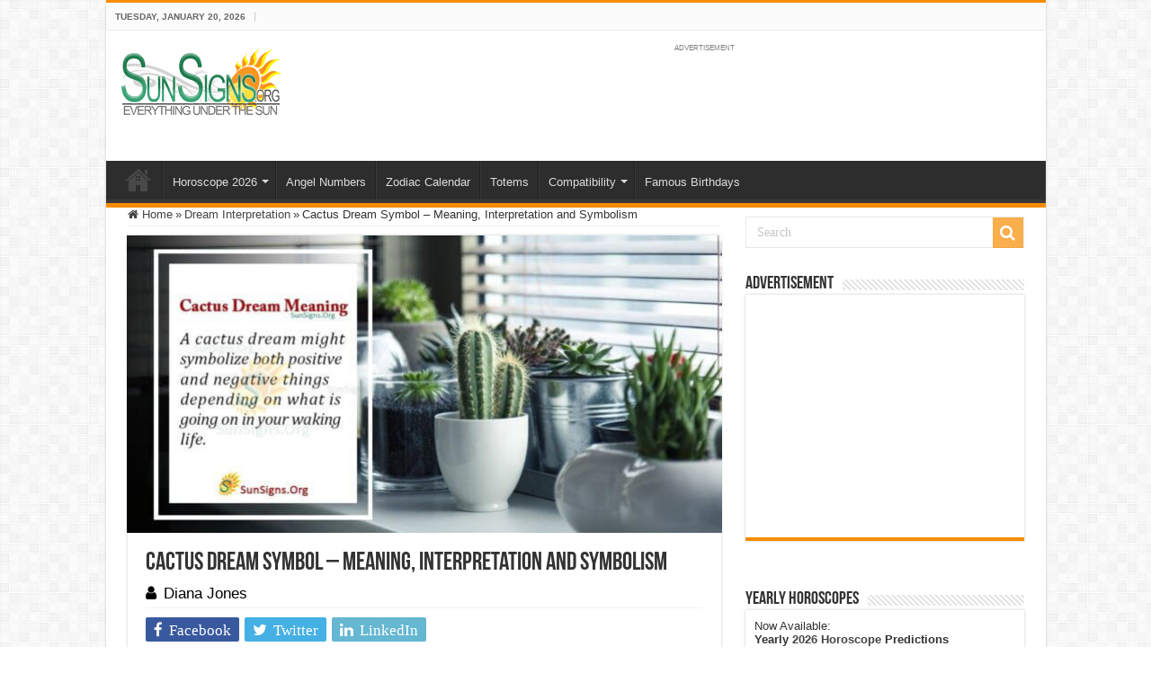

--- FILE ---
content_type: text/html; charset=UTF-8
request_url: https://www.sunsigns.org/cactus-dream-meaning-interpretation-and-symbolism/
body_size: 27969
content:
<!DOCTYPE html>
<html lang="en-US" prefix="og: http://ogp.me/ns#">
<head>
<meta charset="UTF-8" />
<link rel="profile" href="http://gmpg.org/xfn/11" />
<link rel="pingback" href="https://www.sunsigns.org/xmlrpc.php" />
<meta name='robots' content='index, follow, max-image-preview:large, max-snippet:-1, max-video-preview:-1' />
	<style>img:is([sizes="auto" i], [sizes^="auto," i]) { contain-intrinsic-size: 3000px 1500px }</style>
	
	<!-- This site is optimized with the Yoast SEO Premium plugin v18.0 (Yoast SEO v26.7) - https://yoast.com/wordpress/plugins/seo/ -->
	<title>Cactus Dream Symbol - Meaning, Interpretation and Symbolism - SunSigns.Org</title><style id="rocket-critical-css">ul{box-sizing:border-box}:root{--wp--preset--font-size--normal:16px;--wp--preset--font-size--huge:42px}*{padding:0;margin:0;outline:none;list-style:none;border:0 none}*,*:before,*:after{-webkit-box-sizing:border-box;-moz-box-sizing:border-box;-ms-box-sizing:border-box;box-sizing:border-box}html{-ms-touch-action:manipulation;touch-action:manipulation}body{background:#FFF url(https://www.sunsigns.org/wp-content/themes/sahifa/images/patterns/body-bg7.png);color:#333;font-family:'Droid Sans',Arial,Verdana,sans-serif;font-size:13px}h1,h2,h4{font-weight:normal}a{color:#444;text-decoration:none}.clear{clear:both}#theme-header:after,#main-nav:after{display:block;visibility:hidden;clear:both;height:0;content:" "}iframe{max-width:100%}input{border:1px solid #ccc;background:#fff;font-size:inherit}input{padding:5px;outline:none}option{padding:0 4px}button{padding:4px;vertical-align:middle}input[type=text]{border-color:#F1F1F1;border-top-color:#DDD;border-left-color:#DDD;background-color:#F9F9F9;color:#515151;font:12px Tahoma;padding:8px;margin-bottom:7px;-webkit-border-radius:3px;-moz-border-radius:3px;border-radius:3px}::-webkit-scrollbar-track{background:#FFFFFF;-webkit-box-shadow:inset 1px 1px 2px #E0E0E0;border:1px solid #D8D8D8}::-webkit-scrollbar-thumb{background:#F88C00;-webkit-box-shadow:inset 1px 1px 2px rgba(155,155,155,0.4)}::-webkit-scrollbar-thumb:hover{-webkit-box-shadow:inset 1px 1px 10px rgba(0,0,0,0.3)}::-webkit-scrollbar-thumb:active{background:#888;-webkit-box-shadow:inset 1px 1px 2px rgba(0,0,0,0.3)}@font-face{font-display:swap;font-family:'BebasNeueRegular';src:url(https://www.sunsigns.org/wp-content/themes/sahifa/fonts/BebasNeue/BebasNeue-webfont.eot);src:url(https://www.sunsigns.org/wp-content/themes/sahifa/fonts/BebasNeue/BebasNeue-webfont.eot?#iefix) format('embedded-opentype'),url(https://www.sunsigns.org/wp-content/themes/sahifa/fonts/BebasNeue/BebasNeue-webfont.woff) format('woff'),url(https://www.sunsigns.org/wp-content/themes/sahifa/fonts/BebasNeue/BebasNeue-webfont.ttf) format('truetype'),url(https://www.sunsigns.org/wp-content/themes/sahifa/fonts/BebasNeue/BebasNeue-webfont.svg#BebasNeueRegular) format('svg');font-weight:normal;font-style:normal}@font-face{font-display:swap;font-family:'FontAwesome';src:url(https://www.sunsigns.org/wp-content/themes/sahifa/fonts/fontawesome/fontawesome-webfont.eot?v=4.7.0);src:url(https://www.sunsigns.org/wp-content/themes/sahifa/fonts/fontawesome/fontawesome-webfont.eot?#iefix&v=4.7.0) format('embedded-opentype'),url(https://www.sunsigns.org/wp-content/themes/sahifa/fonts/fontawesome/fontawesome-webfont.woff2?v=4.7.0) format('woff2'),url(https://www.sunsigns.org/wp-content/themes/sahifa/fonts/fontawesome/fontawesome-webfont.woff?v=4.7.0) format('woff'),url(https://www.sunsigns.org/wp-content/themes/sahifa/fonts/fontawesome/fontawesome-webfont.ttf?v=4.7.0) format('truetype'),url(https://www.sunsigns.org/wp-content/themes/sahifa/fonts/fontawesome/fontawesome-webfont.svg?v=4.7.0#fontawesomeregular) format('svg');font-weight:normal;font-style:normal}.fa-search:before{content:"\f002"}.fa-user:before{content:"\f007"}.fa-home:before{content:"\f015"}.fa-twitter:before{content:"\f099"}.fa-facebook:before{content:"\f09a"}.fa-linkedin:before{content:"\f0e1"}.fa,.tie-list-shortcode ul li:before{display:inline-block;font:normal normal normal 14px/1 FontAwesome;font-size:inherit;text-rendering:auto;-webkit-font-smoothing:antialiased;-moz-osx-font-smoothing:grayscale;transform:none}@media only screen and (-webkit-min-device-pixel-ratio:2),only screen and (min-device-pixel-ratio:2){#main-nav ul li.menu-item-home a{background-image:url(https://www.sunsigns.org/wp-content/themes/sahifa/images/home@2x.png)!important;background-size:30px 78px}}.wrapper-outer{position:relative}.background-cover{position:fixed;background-repeat:no-repeat;top:0;left:0;z-index:0;overflow:hidden;width:100%;height:100%;-webkit-background-size:cover;-moz-background-size:cover;-o-background-size:cover;background-size:cover}.container{width:1045px;margin:0 auto}#wrapper.boxed-all{position:relative;background:#FFF;width:1045px;margin:0 auto;-webkit-box-shadow:0 0 3px #CACACA;-moz-box-shadow:0 0 3px #cacaca;box-shadow:0 0 3px #CACACA}#wrapper.boxed-all #theme-header{margin-top:0}#wrapper.boxed-all #main-content{width:997px;margin-top:0;padding:0;background:transparent}#theme-header{background:#FFF;margin:20px auto 25px;border-top:3px solid #f88c00;position:relative}.top-nav{background:#fbfbfb;border-bottom:1px solid #ececec;height:31px}#main-nav ul li.menu-item-has-children:after{position:absolute;right:7px;top:50%;display:inline-block;content:'';width:0;height:0;border:4px solid transparent;border-top:4px solid #bbb}.today-date{float:left;padding:0 10px;font-size:10px;color:#666;margin:10px 10px 0 0;font-weight:bold;text-transform:uppercase;border:1px solid #CCC;border-width:0 1px 0 0}.header-content{padding:20px 15px;margin:0 auto}.logo{float:left}.logo img{max-width:100%}.logo h2{font:bold 32pt arial}.logo strong{display:none}#main-nav{margin:0 auto;background:#2d2d2d;box-shadow:inset -1px -5px 0px -1px #393939;min-height:52px;border-bottom:5px solid #F88C00}#main-nav .container{position:relative}#main-nav .main-menu{margin-left:10px}#main-nav ul li{font-size:13px;position:relative;display:inline-block;float:left;border:1px solid #222222;border-width:0 0 0 1px;height:42px}#main-nav ul li:first-child,#main-nav ul li:first-child a{border:0 none}#main-nav ul li:last-child a{border-right-width:0}#main-nav ul li a{display:block;height:42px;position:relative;line-height:47px;color:#ddd;padding:0 10px;border:1px solid #383838;border-width:0 0 0 1px}#main-nav ul li.menu-item-has-children a{padding-right:20px}#main-nav ul li.menu-item-has-children:after{border-top-color:#ddd}#main-nav ul ul.sub-menu{width:200px;z-index:250}#main-nav .menu-sub-content{display:none;padding:0;position:absolute;z-index:205;border-top:2px solid #F88C00;background:#2d2d2d;color:#999;-webkit-box-shadow:0 3px 4px 1px rgba(0,0,0,0.2);box-shadow:0 3px 4px 1px rgba(0,0,0,0.2);-webkit-border-bottom-right-radius:3px;-webkit-border-bottom-left-radius:3px;-moz-border-radius-bottomright:3px;-moz-border-radius-bottomleft:3px;border-bottom-right-radius:3px;border-bottom-left-radius:3px}#main-nav ul ul li,#main-nav ul ul li:first-child{background:none!important;width:100%;border:0 none;border-bottom:1px solid #333;font-size:12px;height:auto!important;margin:0!important}#main-nav ul ul li:first-child{border-top:0 none!important}#main-nav ul ul a{border:0 none;background:none!important;height:auto!important;line-height:1.5em!important;padding:7px;display:block;margin-right:0;z-index:210;color:#ccc}#main-nav ul li.menu-item-home a{background-image:url(https://www.sunsigns.org/wp-content/themes/sahifa/images/home.png)!important;background-repeat:no-repeat!important;background-position:center -44px;text-indent:-9999px;width:52px}#main-nav ul li.menu-item-home:after{display:none}#main-content{background:#FFF;margin:20px auto 25px;position:relative;padding:24px 0;-webkit-transform:none}#main-content:after{display:block;visibility:hidden;clear:both;height:0;content:"."}.content{float:left;width:660px}#crumbs{margin-bottom:10px;clear:both;padding-bottom:5px;border-bottom:1px solid #eee}#crumbs span.delimiter{padding:0 3px}.lazy-enabled #main-content img{opacity:0}.stripe-line{background:url(https://www.sunsigns.org/wp-content/themes/sahifa/images/stripe.png);height:12px;overflow:hidden;margin-top:5px}#sidebar .widget-container,.post-listing{background:#FFF;border-bottom:4px solid #F88C00;-webkit-box-shadow:0 0 3px #CACACA;-moz-box-shadow:0 0 3px #cacaca;box-shadow:0 0 3px #CACACA}p.post-meta{color:#888;margin:7px 0;font-size:85%}p.post-meta a{color:#888}.post-meta i:before{margin-right:3px}.single-post-thumb{margin:0 -1px!important;line-height:0!important}.single-post-thumb img{width:100%;height:auto;max-width:100%}.post-listing.post{margin-bottom:40px}.post-inner{padding:20px}.post-title{font-family:BebasNeueRegular,arial,Georgia,serif;margin-bottom:10px;font-size:28px}body.single .post-inner p.post-meta span{margin-right:15px}body.single .post-inner p.post-meta span i{margin-right:5px}.post-inner p.post-meta{border-bottom:1px solid #f2f2f2;padding-bottom:5px;margin-bottom:10px}p.post-meta span{display:inline-block;margin-right:10px}.share-post{clear:both;margin:10px -20px -20px;padding:8px 0 6px 10px;background:#F7F7F7;border-top:1px solid #EAEAEA;overflow:hidden}.entry .share-post .share-text{display:none}.entry .share-post{margin:0 0 15px;background:transparent;border:0 none;height:auto;padding:0}.entry .share-post li,.entry .share-post ul{list-style:none;margin:0}.share-post li{float:left;width:106px}.share-post span.share-text{background:#FF8500;margin:-9px 10px -10px -10px;display:block;float:left;color:#FFF;padding:0 9px;font-family:BebasNeueRegular,arial,Georgia,serif;font-size:14pt;height:45px;line-height:50px}.share-post .flat-social a{color:#FFF!important;text-decoration:none!important}.flat-social li{width:auto!important}.flat-social a{padding:5px 9px;color:#FFF;margin:0 6px 2px 0;display:inline-block;line-height:14px;-webkit-border-radius:2px;-moz-border-radius:2px;border-radius:2px}.flat-social a i{margin-right:3px}.entry{word-wrap:break-word;line-height:22px}.entry p{margin-bottom:20px}.entry h2{margin-top:25px;margin-bottom:10px;line-height:1em;font-family:Helvetica;font-weight:normal}.entry h2{font-size:30px}.entry ul{margin:0 0 20px 15px}.entry ul li{list-style:outside disc;list-style-image:none}.entry li{margin:0 0 5px 0}#sidebar{float:right;width:310px}.theiaStickySidebar:after{content:"";display:table;clear:both}.widget{clear:both;margin-bottom:25px}.widget-top{padding:5px 0}.widget-top h4{float:left;margin-right:10px;font-size:20px;font-family:BebasNeueRegular,arial,Georgia,serif}.widget-container{padding:10px;clear:both}.widget-container li{padding:0 0 5px 0;line-height:18px;overflow:hidden}.search-block-large{overflow:hidden;position:relative;width:310px;max-width:100%;margin:10px auto}.search-block-large.widget{margin-bottom:25px}.search-block-large #s{background:#FFF;font:normal 14px tahoma;padding:9px 12px 8px 12px;width:100%;color:#C5C5C5;margin-bottom:0;border:1px solid #E8E8E8;-webkit-border-radius:0;-moz-border-radius:0;border-radius:0}.search-block-large .search-button{position:absolute;top:1px;right:1px;opacity:0.7;background:#f88c00;height:34px;width:34px;display:block;border:0 none;box-shadow:none!important;padding:0;-webkit-border-radius:0;-moz-border-radius:0;border-radius:0}.search-block-large button.search-button i:before{font-size:18px;color:#FFF}.social-icons{text-align:center}.social-facebook{background:#39599f}.social-twitter{background:#45b0e3}.social-linkedin{background:#65b7d2}.e3lan-cell{width:50%;display:block;padding:5px;float:left;text-align:center;line-height:0}.e3lan-widget-content{overflow:hidden;margin-bottom:25px;clear:both}.widget-container .e3lan-widget-content{margin-bottom:0}.e3lan300-250 .e3lan-cell{width:100%;padding:0;float:none}.widget-container .e3lan300-250{margin:0 -10px}img{max-width:100%;height:auto;vertical-align:middle}#commentform input{display:block;width:250px}.e3lan-top{float:right;line-height:0}.tie-list-shortcode ul{margin-left:0!important;margin-right:0!important}.tie-list-shortcode li{list-style:none!important;padding-left:20px}.tie-list-shortcode ul li:before{margin-right:5px;margin-left:-20px}.tie-list-shortcode.starlist ul li:before{content:"\f005";color:#fbd606}#slide-out{background:#222;position:absolute;display:block;left:0;top:0;z-index:1;height:100%;width:80%;color:#ddd;-webkit-transform:translate3d(-101%,0,0);-moz-transform:translate3d(-100%,0,0);-ms-transform:translate3d(-100%,0,0);-o-transform:translate3d(-100%,0,0);transform:translate3d(-100%,0,0);-webkit-backface-visibility:hidden;-moz-backface-visibility:hidden;-ms-backface-visibility:hidden;-o-backface-visibility:hidden;backface-visibility:hidden}.search-mobile{margin:15px 10px;height:30px;overflow:hidden;background:#fcfcfc;border:1px solid #ddd;border-top-color:#d1d1d1;border-left-color:#d1d1d1;overflow:hidden;position:relative;-webkit-border-radius:20px;-moz-border-radius:20px;border-radius:20px;-webkit-box-shadow:inset 0 2px 5px #eee;-moz-box-shadow:inset 0 2px 5px #eee;box-shadow:inset 0 2px 5px #eee}.search-mobile #s-mobile{background:transparent;float:right;margin:0;padding:7px 12px;width:100%;color:#444;border:0 none}.search-mobile button.search-button{background:transparent;position:absolute;top:0;right:0;height:28px;padding:0;width:40px;font-size:18px;color:#666}#slide-out .social-icons{margin-bottom:15px}#mobile-menu{border-top:1px solid #2D2D2D;display:none}#slide-out-open{display:none;margin:0;position:absolute;top:33px;left:5px;opacity:1;height:33px;width:40px;z-index:505}#slide-out-open span{left:6px}#slide-out-open span,#slide-out-open span:after,#slide-out-open span:before{top:5px;position:absolute;content:' ';display:block;height:3px;width:28px;background:#333;-webkit-border-radius:10px;-moz-border-radius:10px;border-radius:10px}#slide-out-open span:before{top:8px}#slide-out-open span:after{top:16px}@media only screen and (max-width:1045px){#wrapper.boxed-all,#wrapper.boxed-all #main-content{width:99%}#wrapper.boxed-all .container{width:100%}.content{width:66.5%}#sidebar{width:32%}.flat-social a{padding-right:7px;padding-left:7px}.share-post li{width:100px}}@media only screen and (max-width:990px){.logo{float:none!important;text-align:center;margin:0!important;clear:both}.e3lan-top{margin-top:20px;float:none!important;text-align:center}.content,#sidebar{width:100%;float:none}}@media only screen and (max-width:900px){.top-nav,#main-nav{display:none}#slide-out-open{display:block}#wrapper{background-color:#FFF;width:100%!important}#wrapper #theme-header{margin-top:0;width:100%!important;-webkit-box-shadow:0 0 3px #CACACA!important;-moz-box-shadow:0 0 3px #CACACA!important;box-shadow:0 0 3px #CACACA!important}#wrapper #main-content{width:99%!important;padding:0!important;-webkit-box-shadow:none!important;-moz-box-shadow:none!important;box-shadow:none!important}#wrapper #main-content{margin-top:10px}.header-content{padding-right:0;padding-left:0}}@media only screen and (max-width:730px){.flat-social a{padding-right:5px;padding-left:5px}}@media only screen and (max-width:670px){.flat-social a span,.share-post span.share-text{display:none}.share-post .flat-social a i{margin:0 10px}}@media only screen and (max-width:350px){.logo{text-align:right;padding-right:20px}.logo img{max-width:50%;height:auto}#main-content{padding-top:0}.share-post .flat-social a i{margin:0 5px}}#slide-out{display:none}#slide-out{display:none}#main-content,#theme-header,#sidebar .widget-container,.post-listing{border:1px solid #ddd}#slide-out{display:none}.widget-container li{position:relative;overflow:hidden}</style><link rel="preload" href="https://www.sunsigns.org/wp-content/cache/min/1/6e04baaddfc29edfe22d138eb06b5a5e.css" data-rocket-async="style" as="style" onload="this.onload=null;this.rel='stylesheet'" media="all" data-minify="1" />
	<meta name="description" content="A cactus dream might symbolize both positive and negative things depending on what is going on in your waking life." />
	<link rel="canonical" href="https://www.sunsigns.org/cactus-dream-meaning-interpretation-and-symbolism/" />
	<meta property="og:locale" content="en_US" />
	<meta property="og:type" content="article" />
	<meta property="og:title" content="Cactus Dream Symbol - Meaning, Interpretation and Symbolism" />
	<meta property="og:description" content="A cactus dream might symbolize both positive and negative things depending on what is going on in your waking life." />
	<meta property="og:url" content="https://www.sunsigns.org/cactus-dream-meaning-interpretation-and-symbolism/" />
	<meta property="og:site_name" content="Sun Signs" />
	<meta property="article:publisher" content="https://www.facebook.com/sunsignsonline" />
	<meta property="article:published_time" content="2023-07-09T03:04:56+00:00" />
	<meta property="article:modified_time" content="2025-12-23T05:02:15+00:00" />
	<meta property="og:image" content="https://www.sunsigns.org/wp-content/uploads/2022/05/cactus_dream_meaning.jpg" />
	<meta property="og:image:width" content="1280" />
	<meta property="og:image:height" content="681" />
	<meta property="og:image:type" content="image/jpeg" />
	<meta name="author" content="Diana Jones" />
	<meta name="twitter:card" content="summary_large_image" />
	<meta name="twitter:creator" content="@sunsignsonline" />
	<meta name="twitter:site" content="@sunsignsonline" />
	<script type="application/ld+json" class="yoast-schema-graph">{"@context":"https://schema.org","@graph":[{"@type":"Article","@id":"https://www.sunsigns.org/cactus-dream-meaning-interpretation-and-symbolism/#article","isPartOf":{"@id":"https://www.sunsigns.org/cactus-dream-meaning-interpretation-and-symbolism/"},"author":{"name":"Diana Jones","@id":"https://www.sunsigns.org/#/schema/person/5554e31180ecd7fedda992b6c388423d"},"headline":"Cactus Dream Symbol &#8211; Meaning, Interpretation and Symbolism","datePublished":"2023-07-09T03:04:56+00:00","dateModified":"2025-12-23T05:02:15+00:00","mainEntityOfPage":{"@id":"https://www.sunsigns.org/cactus-dream-meaning-interpretation-and-symbolism/"},"wordCount":1256,"commentCount":0,"publisher":{"@id":"https://www.sunsigns.org/#organization"},"image":{"@id":"https://www.sunsigns.org/cactus-dream-meaning-interpretation-and-symbolism/#primaryimage"},"thumbnailUrl":"https://www.sunsigns.org/wp-content/uploads/2022/05/cactus_dream_meaning.jpg","articleSection":["Dream Interpretation"],"inLanguage":"en-US","potentialAction":[{"@type":"CommentAction","name":"Comment","target":["https://www.sunsigns.org/cactus-dream-meaning-interpretation-and-symbolism/#respond"]}]},{"@type":"WebPage","@id":"https://www.sunsigns.org/cactus-dream-meaning-interpretation-and-symbolism/","url":"https://www.sunsigns.org/cactus-dream-meaning-interpretation-and-symbolism/","name":"Cactus Dream Symbol - Meaning, Interpretation and Symbolism - SunSigns.Org","isPartOf":{"@id":"https://www.sunsigns.org/#website"},"primaryImageOfPage":{"@id":"https://www.sunsigns.org/cactus-dream-meaning-interpretation-and-symbolism/#primaryimage"},"image":{"@id":"https://www.sunsigns.org/cactus-dream-meaning-interpretation-and-symbolism/#primaryimage"},"thumbnailUrl":"https://www.sunsigns.org/wp-content/uploads/2022/05/cactus_dream_meaning.jpg","datePublished":"2023-07-09T03:04:56+00:00","dateModified":"2025-12-23T05:02:15+00:00","description":"A cactus dream might symbolize both positive and negative things depending on what is going on in your waking life.","breadcrumb":{"@id":"https://www.sunsigns.org/cactus-dream-meaning-interpretation-and-symbolism/#breadcrumb"},"inLanguage":"en-US","potentialAction":[{"@type":"ReadAction","target":["https://www.sunsigns.org/cactus-dream-meaning-interpretation-and-symbolism/"]}]},{"@type":"ImageObject","inLanguage":"en-US","@id":"https://www.sunsigns.org/cactus-dream-meaning-interpretation-and-symbolism/#primaryimage","url":"https://www.sunsigns.org/wp-content/uploads/2022/05/cactus_dream_meaning.jpg","contentUrl":"https://www.sunsigns.org/wp-content/uploads/2022/05/cactus_dream_meaning.jpg","width":1280,"height":681,"caption":"Cactus Dream Meaning"},{"@type":"BreadcrumbList","@id":"https://www.sunsigns.org/cactus-dream-meaning-interpretation-and-symbolism/#breadcrumb","itemListElement":[{"@type":"ListItem","position":1,"name":"SunSigns.Org","item":"https://www.sunsigns.org/"},{"@type":"ListItem","position":2,"name":"Cactus Dream Symbol &#8211; Meaning, Interpretation and Symbolism"}]},{"@type":"WebSite","@id":"https://www.sunsigns.org/#website","url":"https://www.sunsigns.org/","name":"Sun Signs","description":"Everything Under The Sun!","publisher":{"@id":"https://www.sunsigns.org/#organization"},"potentialAction":[{"@type":"SearchAction","target":{"@type":"EntryPoint","urlTemplate":"https://www.sunsigns.org/?s={search_term_string}"},"query-input":{"@type":"PropertyValueSpecification","valueRequired":true,"valueName":"search_term_string"}}],"inLanguage":"en-US"},{"@type":"Organization","@id":"https://www.sunsigns.org/#organization","name":"SunSigns.Org","url":"https://www.sunsigns.org/","logo":{"@type":"ImageObject","inLanguage":"en-US","@id":"https://www.sunsigns.org/#/schema/logo/image/","url":"https://www.sunsigns.org/wp-content/uploads/2014/03/logo.png","contentUrl":"https://www.sunsigns.org/wp-content/uploads/2014/03/logo.png","width":180,"height":80,"caption":"SunSigns.Org"},"image":{"@id":"https://www.sunsigns.org/#/schema/logo/image/"},"sameAs":["https://www.facebook.com/sunsignsonline","https://x.com/sunsignsonline","https://www.instagram.com/zodiacpix/","https://www.youtube.com/user/SunSignsOnline"]},{"@type":"Person","@id":"https://www.sunsigns.org/#/schema/person/5554e31180ecd7fedda992b6c388423d","name":"Diana Jones","url":"https://www.sunsigns.org/author/dianajones/"}]}</script>
	<!-- / Yoast SEO Premium plugin. -->


<link rel='dns-prefetch' href='//font.gstatic.com' />
<link rel='dns-prefetch' href='//www.google-analytics.com' />
<link rel='dns-prefetch' href='//googleads.g.doubleclick.net' />
<link rel='dns-prefetch' href='//pagead2.googlesyndication.com' />
<link rel='dns-prefetch' href='//partner.googleadservices.com' />
<link rel='dns-prefetch' href='//ajax.googleapis.com' />
<link rel='dns-prefetch' href='//www.google.com' />

<link rel="alternate" type="application/rss+xml" title="Sun Signs &raquo; Feed" href="https://www.sunsigns.org/feed/" />
<link rel="alternate" type="application/rss+xml" title="Sun Signs &raquo; Comments Feed" href="https://www.sunsigns.org/comments/feed/" />
<link rel="alternate" type="application/rss+xml" title="Sun Signs &raquo; Cactus Dream Symbol &#8211; Meaning, Interpretation and Symbolism Comments Feed" href="https://www.sunsigns.org/cactus-dream-meaning-interpretation-and-symbolism/feed/" />
<style id='wp-emoji-styles-inline-css' type='text/css'>

	img.wp-smiley, img.emoji {
		display: inline !important;
		border: none !important;
		box-shadow: none !important;
		height: 1em !important;
		width: 1em !important;
		margin: 0 0.07em !important;
		vertical-align: -0.1em !important;
		background: none !important;
		padding: 0 !important;
	}
</style>

<style id='classic-theme-styles-inline-css' type='text/css'>
/*! This file is auto-generated */
.wp-block-button__link{color:#fff;background-color:#32373c;border-radius:9999px;box-shadow:none;text-decoration:none;padding:calc(.667em + 2px) calc(1.333em + 2px);font-size:1.125em}.wp-block-file__button{background:#32373c;color:#fff;text-decoration:none}
</style>
<style id='global-styles-inline-css' type='text/css'>
:root{--wp--preset--aspect-ratio--square: 1;--wp--preset--aspect-ratio--4-3: 4/3;--wp--preset--aspect-ratio--3-4: 3/4;--wp--preset--aspect-ratio--3-2: 3/2;--wp--preset--aspect-ratio--2-3: 2/3;--wp--preset--aspect-ratio--16-9: 16/9;--wp--preset--aspect-ratio--9-16: 9/16;--wp--preset--color--black: #000000;--wp--preset--color--cyan-bluish-gray: #abb8c3;--wp--preset--color--white: #ffffff;--wp--preset--color--pale-pink: #f78da7;--wp--preset--color--vivid-red: #cf2e2e;--wp--preset--color--luminous-vivid-orange: #ff6900;--wp--preset--color--luminous-vivid-amber: #fcb900;--wp--preset--color--light-green-cyan: #7bdcb5;--wp--preset--color--vivid-green-cyan: #00d084;--wp--preset--color--pale-cyan-blue: #8ed1fc;--wp--preset--color--vivid-cyan-blue: #0693e3;--wp--preset--color--vivid-purple: #9b51e0;--wp--preset--gradient--vivid-cyan-blue-to-vivid-purple: linear-gradient(135deg,rgba(6,147,227,1) 0%,rgb(155,81,224) 100%);--wp--preset--gradient--light-green-cyan-to-vivid-green-cyan: linear-gradient(135deg,rgb(122,220,180) 0%,rgb(0,208,130) 100%);--wp--preset--gradient--luminous-vivid-amber-to-luminous-vivid-orange: linear-gradient(135deg,rgba(252,185,0,1) 0%,rgba(255,105,0,1) 100%);--wp--preset--gradient--luminous-vivid-orange-to-vivid-red: linear-gradient(135deg,rgba(255,105,0,1) 0%,rgb(207,46,46) 100%);--wp--preset--gradient--very-light-gray-to-cyan-bluish-gray: linear-gradient(135deg,rgb(238,238,238) 0%,rgb(169,184,195) 100%);--wp--preset--gradient--cool-to-warm-spectrum: linear-gradient(135deg,rgb(74,234,220) 0%,rgb(151,120,209) 20%,rgb(207,42,186) 40%,rgb(238,44,130) 60%,rgb(251,105,98) 80%,rgb(254,248,76) 100%);--wp--preset--gradient--blush-light-purple: linear-gradient(135deg,rgb(255,206,236) 0%,rgb(152,150,240) 100%);--wp--preset--gradient--blush-bordeaux: linear-gradient(135deg,rgb(254,205,165) 0%,rgb(254,45,45) 50%,rgb(107,0,62) 100%);--wp--preset--gradient--luminous-dusk: linear-gradient(135deg,rgb(255,203,112) 0%,rgb(199,81,192) 50%,rgb(65,88,208) 100%);--wp--preset--gradient--pale-ocean: linear-gradient(135deg,rgb(255,245,203) 0%,rgb(182,227,212) 50%,rgb(51,167,181) 100%);--wp--preset--gradient--electric-grass: linear-gradient(135deg,rgb(202,248,128) 0%,rgb(113,206,126) 100%);--wp--preset--gradient--midnight: linear-gradient(135deg,rgb(2,3,129) 0%,rgb(40,116,252) 100%);--wp--preset--font-size--small: 13px;--wp--preset--font-size--medium: 20px;--wp--preset--font-size--large: 36px;--wp--preset--font-size--x-large: 42px;--wp--preset--spacing--20: 0.44rem;--wp--preset--spacing--30: 0.67rem;--wp--preset--spacing--40: 1rem;--wp--preset--spacing--50: 1.5rem;--wp--preset--spacing--60: 2.25rem;--wp--preset--spacing--70: 3.38rem;--wp--preset--spacing--80: 5.06rem;--wp--preset--shadow--natural: 6px 6px 9px rgba(0, 0, 0, 0.2);--wp--preset--shadow--deep: 12px 12px 50px rgba(0, 0, 0, 0.4);--wp--preset--shadow--sharp: 6px 6px 0px rgba(0, 0, 0, 0.2);--wp--preset--shadow--outlined: 6px 6px 0px -3px rgba(255, 255, 255, 1), 6px 6px rgba(0, 0, 0, 1);--wp--preset--shadow--crisp: 6px 6px 0px rgba(0, 0, 0, 1);}:where(.is-layout-flex){gap: 0.5em;}:where(.is-layout-grid){gap: 0.5em;}body .is-layout-flex{display: flex;}.is-layout-flex{flex-wrap: wrap;align-items: center;}.is-layout-flex > :is(*, div){margin: 0;}body .is-layout-grid{display: grid;}.is-layout-grid > :is(*, div){margin: 0;}:where(.wp-block-columns.is-layout-flex){gap: 2em;}:where(.wp-block-columns.is-layout-grid){gap: 2em;}:where(.wp-block-post-template.is-layout-flex){gap: 1.25em;}:where(.wp-block-post-template.is-layout-grid){gap: 1.25em;}.has-black-color{color: var(--wp--preset--color--black) !important;}.has-cyan-bluish-gray-color{color: var(--wp--preset--color--cyan-bluish-gray) !important;}.has-white-color{color: var(--wp--preset--color--white) !important;}.has-pale-pink-color{color: var(--wp--preset--color--pale-pink) !important;}.has-vivid-red-color{color: var(--wp--preset--color--vivid-red) !important;}.has-luminous-vivid-orange-color{color: var(--wp--preset--color--luminous-vivid-orange) !important;}.has-luminous-vivid-amber-color{color: var(--wp--preset--color--luminous-vivid-amber) !important;}.has-light-green-cyan-color{color: var(--wp--preset--color--light-green-cyan) !important;}.has-vivid-green-cyan-color{color: var(--wp--preset--color--vivid-green-cyan) !important;}.has-pale-cyan-blue-color{color: var(--wp--preset--color--pale-cyan-blue) !important;}.has-vivid-cyan-blue-color{color: var(--wp--preset--color--vivid-cyan-blue) !important;}.has-vivid-purple-color{color: var(--wp--preset--color--vivid-purple) !important;}.has-black-background-color{background-color: var(--wp--preset--color--black) !important;}.has-cyan-bluish-gray-background-color{background-color: var(--wp--preset--color--cyan-bluish-gray) !important;}.has-white-background-color{background-color: var(--wp--preset--color--white) !important;}.has-pale-pink-background-color{background-color: var(--wp--preset--color--pale-pink) !important;}.has-vivid-red-background-color{background-color: var(--wp--preset--color--vivid-red) !important;}.has-luminous-vivid-orange-background-color{background-color: var(--wp--preset--color--luminous-vivid-orange) !important;}.has-luminous-vivid-amber-background-color{background-color: var(--wp--preset--color--luminous-vivid-amber) !important;}.has-light-green-cyan-background-color{background-color: var(--wp--preset--color--light-green-cyan) !important;}.has-vivid-green-cyan-background-color{background-color: var(--wp--preset--color--vivid-green-cyan) !important;}.has-pale-cyan-blue-background-color{background-color: var(--wp--preset--color--pale-cyan-blue) !important;}.has-vivid-cyan-blue-background-color{background-color: var(--wp--preset--color--vivid-cyan-blue) !important;}.has-vivid-purple-background-color{background-color: var(--wp--preset--color--vivid-purple) !important;}.has-black-border-color{border-color: var(--wp--preset--color--black) !important;}.has-cyan-bluish-gray-border-color{border-color: var(--wp--preset--color--cyan-bluish-gray) !important;}.has-white-border-color{border-color: var(--wp--preset--color--white) !important;}.has-pale-pink-border-color{border-color: var(--wp--preset--color--pale-pink) !important;}.has-vivid-red-border-color{border-color: var(--wp--preset--color--vivid-red) !important;}.has-luminous-vivid-orange-border-color{border-color: var(--wp--preset--color--luminous-vivid-orange) !important;}.has-luminous-vivid-amber-border-color{border-color: var(--wp--preset--color--luminous-vivid-amber) !important;}.has-light-green-cyan-border-color{border-color: var(--wp--preset--color--light-green-cyan) !important;}.has-vivid-green-cyan-border-color{border-color: var(--wp--preset--color--vivid-green-cyan) !important;}.has-pale-cyan-blue-border-color{border-color: var(--wp--preset--color--pale-cyan-blue) !important;}.has-vivid-cyan-blue-border-color{border-color: var(--wp--preset--color--vivid-cyan-blue) !important;}.has-vivid-purple-border-color{border-color: var(--wp--preset--color--vivid-purple) !important;}.has-vivid-cyan-blue-to-vivid-purple-gradient-background{background: var(--wp--preset--gradient--vivid-cyan-blue-to-vivid-purple) !important;}.has-light-green-cyan-to-vivid-green-cyan-gradient-background{background: var(--wp--preset--gradient--light-green-cyan-to-vivid-green-cyan) !important;}.has-luminous-vivid-amber-to-luminous-vivid-orange-gradient-background{background: var(--wp--preset--gradient--luminous-vivid-amber-to-luminous-vivid-orange) !important;}.has-luminous-vivid-orange-to-vivid-red-gradient-background{background: var(--wp--preset--gradient--luminous-vivid-orange-to-vivid-red) !important;}.has-very-light-gray-to-cyan-bluish-gray-gradient-background{background: var(--wp--preset--gradient--very-light-gray-to-cyan-bluish-gray) !important;}.has-cool-to-warm-spectrum-gradient-background{background: var(--wp--preset--gradient--cool-to-warm-spectrum) !important;}.has-blush-light-purple-gradient-background{background: var(--wp--preset--gradient--blush-light-purple) !important;}.has-blush-bordeaux-gradient-background{background: var(--wp--preset--gradient--blush-bordeaux) !important;}.has-luminous-dusk-gradient-background{background: var(--wp--preset--gradient--luminous-dusk) !important;}.has-pale-ocean-gradient-background{background: var(--wp--preset--gradient--pale-ocean) !important;}.has-electric-grass-gradient-background{background: var(--wp--preset--gradient--electric-grass) !important;}.has-midnight-gradient-background{background: var(--wp--preset--gradient--midnight) !important;}.has-small-font-size{font-size: var(--wp--preset--font-size--small) !important;}.has-medium-font-size{font-size: var(--wp--preset--font-size--medium) !important;}.has-large-font-size{font-size: var(--wp--preset--font-size--large) !important;}.has-x-large-font-size{font-size: var(--wp--preset--font-size--x-large) !important;}
:where(.wp-block-post-template.is-layout-flex){gap: 1.25em;}:where(.wp-block-post-template.is-layout-grid){gap: 1.25em;}
:where(.wp-block-columns.is-layout-flex){gap: 2em;}:where(.wp-block-columns.is-layout-grid){gap: 2em;}
:root :where(.wp-block-pullquote){font-size: 1.5em;line-height: 1.6;}
</style>



<style id='rocket-lazyload-inline-css' type='text/css'>
.rll-youtube-player{position:relative;padding-bottom:56.23%;height:0;overflow:hidden;max-width:100%;}.rll-youtube-player iframe{position:absolute;top:0;left:0;width:100%;height:100%;z-index:100;background:0 0}.rll-youtube-player img{bottom:0;display:block;left:0;margin:auto;max-width:100%;width:100%;position:absolute;right:0;top:0;border:none;height:auto;cursor:pointer;-webkit-transition:.4s all;-moz-transition:.4s all;transition:.4s all}.rll-youtube-player img:hover{-webkit-filter:brightness(75%)}.rll-youtube-player .play{height:72px;width:72px;left:50%;top:50%;margin-left:-36px;margin-top:-36px;position:absolute;background:url(https://www.sunsigns.org/wp-content/plugins/wp-rocket/assets/img/youtube.png) no-repeat;cursor:pointer}
</style>
<script type="text/javascript" src="https://www.sunsigns.org/wp-includes/js/jquery/jquery.min.js" id="jquery-core-js" defer></script>

<link rel="https://api.w.org/" href="https://www.sunsigns.org/wp-json/" /><link rel="alternate" title="JSON" type="application/json" href="https://www.sunsigns.org/wp-json/wp/v2/posts/415160" /><link rel="EditURI" type="application/rsd+xml" title="RSD" href="https://www.sunsigns.org/xmlrpc.php?rsd" />
<meta name="generator" content="WordPress 6.8.3" />
<link rel='shortlink' href='https://www.sunsigns.org/?p=415160' />
<link rel="shortcut icon" href="https://www.sunsigns.org/wp-content/uploads/2014/04/32.ico" title="Favicon" />
<!--[if IE]>
<script type="text/javascript">jQuery(document).ready(function (){ jQuery(".menu-item").has("ul").children("a").attr("aria-haspopup", "true");});</script>
<![endif]-->
<!--[if lt IE 9]>
<script src="https://www.sunsigns.org/wp-content/themes/sahifa/js/html5.js"></script>
<script src="https://www.sunsigns.org/wp-content/themes/sahifa/js/selectivizr-min.js"></script>
<![endif]-->
<!--[if IE 9]>
<link rel="stylesheet" type="text/css" media="all" href="https://www.sunsigns.org/wp-content/themes/sahifa/css/ie9.css" />
<![endif]-->
<!--[if IE 8]>
<link rel="stylesheet" type="text/css" media="all" href="https://www.sunsigns.org/wp-content/themes/sahifa/css/ie8.css" />
<![endif]-->
<!--[if IE 7]>
<link rel="stylesheet" type="text/css" media="all" href="https://www.sunsigns.org/wp-content/themes/sahifa/css/ie7.css" />
<![endif]-->


<meta name="viewport" content="width=device-width, initial-scale=1.0" />
<link rel="apple-touch-icon-precomposed" sizes="144x144" href="https://www.sunsigns.org/wp-content/uploads/2014/04/144.ico" />
<link rel="apple-touch-icon-precomposed" sizes="120x120" href="https://www.sunsigns.org/wp-content/uploads/2014/04/120.ico" />
<link rel="apple-touch-icon-precomposed" sizes="72x72" href="https://www.sunsigns.org/wp-content/uploads/2014/04/72.ico" />
<link rel="apple-touch-icon-precomposed" href="https://www.sunsigns.org/wp-content/uploads/2014/04/57.ico" />

<!-- Global site tag (gtag.js) - Google Analytics -->
<script async src="https://www.googletagmanager.com/gtag/js?id=G-03XLCBTSLN"></script>
<script>
  window.dataLayer = window.dataLayer || [];

  function gtag() {
    dataLayer.push(arguments);
  }

  gtag('js', new Date());

  gtag('config', 'G-03XLCBTSLN');
</script>

<script async src="https://pagead2.googlesyndication.com/pagead/js/adsbygoogle.js?client=ca-pub-2996762700662197"
        crossOrigin="anonymous"></script>


<script async
  src="https://securepubads.g.doubleclick.net/tag/js/gpt.js"></script>





<style type="text/css" media="screen">

p.post-meta, p.post-meta a{
	color :#000000;
	font-size : 17px;
	font-weight: normal;
}

body.single .entry, body.page .entry{
	font-family: Georgia, serif;
	font-size : 17px;
	font-weight: normal;
}


body{
					}
	
body.single .post .entry a, body.page .post .entry a {
	color: #0033ff;
	text-decoration: underline;
}
		
body.single .post .entry a:hover, body.page .post .entry a:hover {
	color: #000000;
}
		
p.post-meta, p.post-meta a{
	color :#000000;
	font-size : 17px;
	font-weight: normal;
}

body.single .entry, body.page .entry{
	font-family: Georgia, serif;
	font-size : 17px;
	font-weight: normal;
}


body{
					}
	
body.single .post .entry a, body.page .post .entry a {
	color: #0033ff;
	text-decoration: underline;
}
		
body.single .post .entry a:hover, body.page .post .entry a:hover {
	color: #000000;
}
		
    .AdsInnov_LB_adsblocks {
      min-width: 728px;
      min-height: 90px;
    }

    .AdsInnov_ATF_adsblocks {
      min-width: 300px;
      min-height: 600px;
    }

    .AdsInnov_MTF_adsblocks {
      min-width: 300px;
      min-height: 250px;
    }

    @media only screen and (max-width: 600px) {
      .AdsInnov_LB_adsblocks {
        min-width: 300px;
        min-height: 250px;
      }
    }

    .footer-bottom {
      margin-bottom: 90px !important;
    }

    .Adsinnov_flex_adcontainer {
      display: flex;
      flex-direction: row;
      align-items: center;
      justify-content: space-between;
    }

    .AdsInnov_Ad_Card_MTF {
      width: 300px;
      height: 280px;
      display: flex;
      flex-direction: column;
      padding: 0px;
    }

    .AdsInnov_Ad_Card_Leaderboard {
      width: 728px;
      height: 100px;
      display: flex;
      flex-direction: column;
      padding: 0px;
    }

    .AdsInnov_Ad_Card_2_MTF {
      width: 300px;
      height: 280px;
      display: flex;
      flex-direction: column;
      padding: 0px;
    }

    .AdsInnov_Ad_Card_RSB {
      width: 300px;
      height: 280px;
      padding: 5px;
    }

    .AdsInnov_Ad_Lable {
      height: 17px;
      text-transform: uppercase;
      color: grey;
      text-align: center;
      font-size: 8px;
    }

    .AdsInnov_Ad_Card_MTF_A {
      width: 300px;
      height: 280px;
      display: flex;
      flex-direction: column;
      padding: 0px;
margin-bottom: 15px;
    }

    @media (max-width: 768px) {
      .Adsinnov_flex_adcontainer {
        flex-direction: column;
      }

      .AdsInnov_Ad_Card_2_MTF {
        display: none;
      }

      .AdsInnov_Ad_Card_MTF {
        width: 100%;
        height: 350px;
        display: block;
      }

      .AdsInnov_Ad_Card_MTF_A {
        width: 100%;
        height: 70px;
        display: block;
      }

      .AdsInnov_Ad_Card_Leaderboard {
        width: 100%;
        height: 280px;
        display: block;
      }
    }

@media only screen and (max-width: 600px) {
  .parallax_container_two{
    width: 100%!important;
  }
}
.parallax_container {
    background-color: #fff;
    width: 100%;
    height: 600px;
    position: relative;
    margin: 40px auto;
}

.parallax_container_one {
    width: 100%;
    height: 100%;
    cursor: pointer;
    position: absolute;
    margin: auto;
    z-index: auto;
    clip: rect(0,auto,auto,0);
}

.parallax_container_two {
    vertical-align: bottom;
    margin: 0 auto;
    position: fixed;
    top: 0;
    left: 0;
    width: 75%;
    height: 100%;
    transform: matrix(1,0,0,1,0,0);
    overflow: hidden;
}

body .paisa-banner {
      display: block !important;
      min-height: 480px !important;
      text-align: center;
    }

    body .paisa-banner:before {
      border-bottom: 1px solid #dfdfdf;
      color: #949494;
      content: "Content Continues After Ad";
      font-family: "Barlow";
      font-size: 0.75rem;
      padding: 0 2rem 0.25rem;
      text-transform: uppercase;
    }

    body .paisa-banner > div:first-child {
      margin-top: 0.5rem !important;
      position: -webkit-sticky !important;
      position: sticky !important;
      top: 55px;
    }


    @media (min-width: 576px) {

      body .paisa-banner {
        min-height: 480px !important;
      }

      body .paisa-banner > div:first-child {
        top: 75px;
      }

    }
</style>

<noscript><style id="rocket-lazyload-nojs-css">.rll-youtube-player, [data-lazy-src]{display:none !important;}</style></noscript><script>
/*! loadCSS rel=preload polyfill. [c]2017 Filament Group, Inc. MIT License */
(function(w){"use strict";if(!w.loadCSS){w.loadCSS=function(){}}
var rp=loadCSS.relpreload={};rp.support=(function(){var ret;try{ret=w.document.createElement("link").relList.supports("preload")}catch(e){ret=!1}
return function(){return ret}})();rp.bindMediaToggle=function(link){var finalMedia=link.media||"all";function enableStylesheet(){link.media=finalMedia}
if(link.addEventListener){link.addEventListener("load",enableStylesheet)}else if(link.attachEvent){link.attachEvent("onload",enableStylesheet)}
setTimeout(function(){link.rel="stylesheet";link.media="only x"});setTimeout(enableStylesheet,3000)};rp.poly=function(){if(rp.support()){return}
var links=w.document.getElementsByTagName("link");for(var i=0;i<links.length;i++){var link=links[i];if(link.rel==="preload"&&link.getAttribute("as")==="style"&&!link.getAttribute("data-loadcss")){link.setAttribute("data-loadcss",!0);rp.bindMediaToggle(link)}}};if(!rp.support()){rp.poly();var run=w.setInterval(rp.poly,500);if(w.addEventListener){w.addEventListener("load",function(){rp.poly();w.clearInterval(run)})}else if(w.attachEvent){w.attachEvent("onload",function(){rp.poly();w.clearInterval(run)})}}
if(typeof exports!=="undefined"){exports.loadCSS=loadCSS}
else{w.loadCSS=loadCSS}}(typeof global!=="undefined"?global:this))
</script></head>
<body id="top" class="wp-singular post-template-default single single-post postid-415160 single-format-standard wp-theme-sahifa lazy-enabled">

<div class="wrapper-outer">

	<div class="background-cover"></div>

	<aside id="slide-out">

			<div class="search-mobile">
			<form method="get" id="searchform-mobile" action="https://www.sunsigns.org/">
				<button class="search-button" type="submit" value="Search"><i class="fa fa-search"></i></button>
				<input type="text" id="s-mobile" name="s" title="Search" value="Search" onfocus="if (this.value == 'Search') {this.value = '';}" onblur="if (this.value == '') {this.value = 'Search';}"  />
			</form>
		</div><!-- .search-mobile /-->
	
			<div class="social-icons">
		
			</div>

	
		<div id="mobile-menu"  class="mobile-hide-icons"></div>
	</aside><!-- #slide-out /-->

		<div id="wrapper" class="boxed-all">
		<div class="inner-wrapper">

		<header id="theme-header" class="theme-header">
						<div id="top-nav" class="top-nav">
				<div class="container">

							<span class="today-date">Tuesday, January 20, 2026</span>
				
	
	
				</div><!-- .container /-->
			</div><!-- .top-menu /-->
			
		<div class="header-content">

					<a id="slide-out-open" class="slide-out-open" href="#"><span></span></a>
		
			<div class="logo">
			<h2>								<a title="Sun Signs" href="https://www.sunsigns.org/">
					<img src="data:image/svg+xml,%3Csvg%20xmlns='http://www.w3.org/2000/svg'%20viewBox='0%200%20180%2080'%3E%3C/svg%3E" alt="Sun Signs" width="180" height="80" data-lazy-src="https://www.sunsigns.org/wp-content/uploads/2014/03/logo.png" /><noscript><img src="https://www.sunsigns.org/wp-content/uploads/2014/03/logo.png" alt="Sun Signs" width="180" height="80" /></noscript><strong>Sun Signs Everything Under The Sun!</strong>
				</a>
			</h2>			</div><!-- .logo /-->

			<div class="e3lan e3lan-top">			       <div class="AdsInnov_Ad_Card_Leaderboard">
                  <div class="AdsInnov_Ad_Lable">advertisement</div>
<div id="div-gpt-ad-Leaderboard">
  
</div>
</div>
                  </div>    				</div>			<div class="clear"></div>

		</div>
													<nav id="main-nav">
				<div class="container">

				
					<div class="main-menu"><ul id="menu-main" class="menu"><li id="menu-item-7990" class="menu-item menu-item-type-custom menu-item-object-custom menu-item-home menu-item-7990"><a title="Sun Signs" href="https://www.sunsigns.org">Home</a></li>
<li id="menu-item-114365" class="menu-item menu-item-type-custom menu-item-object-custom menu-item-has-children menu-item-114365"><a title="Horoscope 2026" href="https://www.sunsigns.org/horoscope-2026/">Horoscope 2026</a>
<ul class="sub-menu menu-sub-content">
	<li id="menu-item-114366" class="menu-item menu-item-type-custom menu-item-object-custom menu-item-114366"><a title="Chinese Horoscope 2026" href="https://www.sunsigns.org/chinese-horoscope-2026/">Chinese Horoscope 2026</a></li>
</ul>
</li>
<li id="menu-item-125640" class="menu-item menu-item-type-custom menu-item-object-custom menu-item-125640"><a title="Angel Numbers" href="https://www.sunsigns.org/angel-numbers/">Angel Numbers</a></li>
<li id="menu-item-109269" class="menu-item menu-item-type-post_type menu-item-object-page menu-item-109269"><a title="Zodiac Calendar" href="https://www.sunsigns.org/birthday-horoscopes/">Zodiac Calendar</a></li>
<li id="menu-item-50268" class="menu-item menu-item-type-post_type menu-item-object-page menu-item-50268"><a title="What Are Animal Totems" href="https://www.sunsigns.org/what-are-animal-totems/">Totems</a></li>
<li id="menu-item-124832" class="menu-item menu-item-type-post_type menu-item-object-page menu-item-has-children menu-item-124832"><a title="Compatibility" href="https://www.sunsigns.org/women-with-men-from-other-zodiac-signs/">Compatibility</a>
<ul class="sub-menu menu-sub-content">
	<li id="menu-item-7919" class="menu-item menu-item-type-taxonomy menu-item-object-category menu-item-7919"><a title="Love Compatibility" href="https://www.sunsigns.org/category/compatibility/">Love</a></li>
</ul>
</li>
<li id="menu-item-106428" class="menu-item menu-item-type-custom menu-item-object-custom menu-item-106428"><a href="https://www.sunsigns.org/famousbirthdays/">Famous Birthdays</a></li>
</ul></div>					
					
				</div>
			</nav><!-- .main-nav /-->
					</header><!-- #header /-->

	
	
	<div id="main-content" class="container">

	
	
	
	
	
	<div class="content">

		
		<nav id="crumbs"><a href="https://www.sunsigns.org/"><span class="fa fa-home" aria-hidden="true"></span> Home</a><span class="delimiter">»</span><a href="https://www.sunsigns.org/category/dream-interpretation/">Dream Interpretation</a><span class="delimiter">»</span><span class="current">Cactus Dream Symbol &#8211; Meaning, Interpretation and Symbolism</span></nav><script type="application/ld+json">{"@context":"http:\/\/schema.org","@type":"BreadcrumbList","@id":"#Breadcrumb","itemListElement":[{"@type":"ListItem","position":1,"item":{"name":"Home","@id":"https:\/\/www.sunsigns.org\/"}},{"@type":"ListItem","position":2,"item":{"name":"Dream Interpretation","@id":"https:\/\/www.sunsigns.org\/category\/dream-interpretation\/"}}]}</script>
		

		
		<article class="post-listing post-415160 post type-post status-publish format-standard has-post-thumbnail  category-dream-interpretation" id="the-post">
			
			<div class="single-post-thumb">
			<img width="660" height="330" src="data:image/svg+xml,%3Csvg%20xmlns='http://www.w3.org/2000/svg'%20viewBox='0%200%20660%20330'%3E%3C/svg%3E" class="attachment-slider size-slider wp-post-image" alt="Cactus Dream Meaning" decoding="async" fetchpriority="high" data-lazy-srcset="https://www.sunsigns.org/wp-content/uploads/2022/05/cactus_dream_meaning-660x330.jpg 660w, https://www.sunsigns.org/wp-content/uploads/2022/05/cactus_dream_meaning-1050x525.jpg 1050w" data-lazy-sizes="(max-width: 660px) 100vw, 660px" data-lazy-src="https://www.sunsigns.org/wp-content/uploads/2022/05/cactus_dream_meaning-660x330.jpg" /><noscript><img width="660" height="330" src="https://www.sunsigns.org/wp-content/uploads/2022/05/cactus_dream_meaning-660x330.jpg" class="attachment-slider size-slider wp-post-image" alt="Cactus Dream Meaning" decoding="async" fetchpriority="high" srcset="https://www.sunsigns.org/wp-content/uploads/2022/05/cactus_dream_meaning-660x330.jpg 660w, https://www.sunsigns.org/wp-content/uploads/2022/05/cactus_dream_meaning-1050x525.jpg 1050w" sizes="(max-width: 660px) 100vw, 660px" /></noscript>		</div>
	
		


			<div class="post-inner">

							<h1 class="name post-title entry-title"><span itemprop="name">Cactus Dream Symbol &#8211; Meaning, Interpretation and Symbolism</span></h1>

						
<p class="post-meta">
		
	<span class="post-meta-author"><i class="fa fa-user"></i><a href="https://www.sunsigns.org/author/dianajones/" title="">Diana Jones </a></span>
	
	
	
</p>
<div class="clear"></div>
			
				<div class="entry">
					<div class="share-post">
	<span class="share-text">Share</span>

		<ul class="flat-social">
			<li><a href="http://www.facebook.com/sharer.php?u=https://www.sunsigns.org/cactus-dream-meaning-interpretation-and-symbolism/" class="social-facebook" rel="external" target="_blank"><i class="fa fa-facebook"></i> <span>Facebook</span></a></li>
				<li><a href="https://twitter.com/intent/tweet?text=Cactus+Dream+Symbol+%E2%80%93+Meaning%2C+Interpretation+and+Symbolism via %40sunsignsonline&url=https://www.sunsigns.org/cactus-dream-meaning-interpretation-and-symbolism/" class="social-twitter" rel="external" target="_blank"><i class="fa fa-twitter"></i> <span>Twitter</span></a></li>
					<li><a href="https://www.linkedin.com/shareArticle?mini=true&amp;url=https://www.sunsigns.org/cactus-dream-meaning-interpretation-and-symbolism/&amp;title=Cactus+Dream+Symbol+%E2%80%93+Meaning%2C+Interpretation+and+Symbolism" class="social-linkedin" rel="external" target="_blank"><i class="fa fa-linkedin"></i> <span>LinkedIn</span></a></li>
			</ul>
		<div class="clear"></div>
</div> <!-- .share-post -->

					
					<h2 style="text-align: left;">Dreaming of Cactus Meaning in Your Waking Life</h2>
<p style="text-align: justify;">A cactus is a succulent plant that thrives in dry areas. Most people love having them in their homes as well. Seeing a <strong>cactus in a dream</strong> might symbolize both positive and negative things, depending on what is going on in your waking life.</p>
<p style="text-align: center;">
<!-- SunSigns-300x600 -->

<center>
 <div class="AdsInnov_Ad_Lable">advertisement</div>
        <div id="div-gpt-ad-ATF">
            
        </div>

<br><br>

 <div class="AdsInnov_Ad_Lable">Video advertisement</div>
<div id='ad_video'>
    
</div></center>
<br>


                 
<p style="text-align: justify;">The <strong>cactus dream </strong><span style="box-sizing: border-box; margin: 0; padding: 0; text-align: left;"><strong>symbol</strong>izes</span> <a href="https://www.sunsigns.org/moon-in-tenth-house/">taking care of yourself</a> and protecting yourself from harm that others might inflict. Always face life with strength and confidence. <a href="https://www.sunsigns.org/blacksmith-dream-meaning-interpretation-and-symbolism/">Your endurance is commendable</a> because you allow nothing to mess up your peace of mind.</p>
<h2 style="text-align: left;">Cactus Dream Interpretations</h2>
<h3 style="text-align: left;">Seeing a Cactus in Your Dream</h3>
<p style="text-align: justify;">According to the<strong> cactus dream symbolism</strong>, this dream is a sign that you should stop being too harsh on yourself. Do the things that make you happy and <a href="https://www.sunsigns.org/8-ways-to-enjoy-holidays-alone/">give yourself a break</a> when you need it. Stop <a href="https://www.sunsigns.org/wall-dream-meaning-interpretation-and-symbolism/">building a wall</a> around you because you are keeping people who might benefit you away.</p>
<p style="text-align: center;">
<!-- SunSignsContent2-336 -->
<!-- /1019715/Sunsings.org/MTF_1 -->
                <center>
 <div class="AdsInnov_Ad_Lable">advertisement</div>
         <div id="div-gpt-ad-MTF_1">
            
        </div>

                </center>



<h3 style="text-align: left;">What does Dreaming of Cactus Needles Symbolize?</h3>
<p style="text-align: justify;">This dream is symbolic of an unfortunate event that will soon manifest in your life. The bad things happening will be caused by people close to you. Ensure that you investigate the people around you and identify those who are working to bring trouble into your life. Anyone planning to bring you down is neither your family nor your friend.</p>
<h3 style="text-align: left;">Dreams About a Cactus Sting</h3>
<p style="text-align: justify;">The cactus dream symbol, in this case, is a sign that you <a href="https://www.sunsigns.org/belongings-dream-meaning-interpretation-and-symbolism/">desire to learn new things</a>. You are curious about everything around you. This curiosity will enable you to <a href="https://www.sunsigns.org/walkman-dream-meaning-interpretation-and-symbolism/">expand your knowledge</a> in the different areas of life and expertise. <strong>Exploring new things</strong> is your strength, and you should continue to do so with the same spirit. This way, you will manifest great things in your life.</p>
<p style="text-align: center;">                <center>

        <div class="AdsInnov_Ad_Lable">advertisement</div>
        <div id="div-gpt-ad-MTF_2">
            
        </div>
 <br>

					  <div style="height:340px; text-align: center;  " class="parallax_container">
    <div class="parallax_container_one">
    <div class="parallax_container_two" style="top: 20px;">
      <div id='div-gpt-ad-Parallax'>
        
      </div></div></div></div>
                </center>
<h3 style="text-align: left;">Dreaming of a Cactus Growing</h3>
<p style="text-align: justify;">This dream is a warning from your subconscious mind that someone will take advantage of your <strong><a href="https://www.sunsigns.org/angel-number-4268-meaning/">generosity and kindness</a></strong> in your waking life. Do not allow anyone to lean on you because you have worked hard to have what you have now. It is time to cut ties with people whose intention is to milk you dry.</p>
<h3 style="text-align: left;">Receiving Cacti as a Gift in Your Dream</h3>
<p style="text-align: justify;">According to the <strong>cactus dream analysi</strong>s, this dream is a sign that someone you do not like will keep working their way into your life. Even when you try to avoid them, they intrude, and this isn&#8217;t very pleasant.</p>
<p style="text-align: center;">
<h3 style="text-align: left;">What Does It Mean to Dream About Eating Cactus</h3>
<p style="text-align: justify;">This dream means that you and your partner will be on good terms. You will show each other <a href="https://www.sunsigns.org/9-romantic-things-you-can-do-for-her/">romantic gestures</a> to strengthen the love and bond between you. You are both thoughtful, and you will be glad to have each other to rely on.</p>
<h3 style="text-align: left;">Dreaming of Destroying a Cactus</h3>
<p style="text-align: justify;">The spiritual meaning of the cacti dream reveals that you need to <strong>start making amends for your mistakes</strong>. You have hurt many people, and it is time to ask for forgiveness. You will not find peace until you right your wrongs.</p>
<p style="text-align: center;">                      <center>
 <div class="AdsInnov_Ad_Lable">advertisement</div>

                            <div id="div-gpt-ad-MTF_4">
                              
                            </div>
                        
                </center>
<h3 style="text-align: left;">Planting a Cactus in Your Dream</h3>
<p style="text-align: justify;">Dreaming of planting a cactus is a positive omen, symbolic of <a href="https://www.sunsigns.org/patent-dream-meaning-interpretation-and-symbolism/">progress in life</a>. You have gone through challenges and hard times, but soon, you will enjoy the fruits of your labor. It is time to begin and finish good things that will <a href="https://www.sunsigns.org/sunflower-meaning-symbolism/">improve the status of your life</a>.</p>
<h3 style="text-align: left;">Dreaming of Buying a Cactus</h3>
<p style="text-align: justify;">This dream is a sign that you know how to cope with pain and emotional turmoil. You have the willpower to make things better in your life; therefore, you will let nothing pin you down.</p>
<p style="text-align: center;">                <center>
 <div class="AdsInnov_Ad_Lable">advertisement</div>
                            <div id="div-gpt-ad-MTF_5">
                              
                            </div>

                </center>


<p style="text-align: justify;">This dream is also a sign that you are ready to protect yourself from your oppressors. You do not like it when people take you for granted; therefore, you will do all you can to show them that you control the narrative in your life, not them.</p>
<h3 style="text-align: left;">Seeing a Rotting Cactus in Your Dream</h3>
<p style="text-align: justify;">The cactus dream symbolizes <a href="https://www.sunsigns.org/baseball-dream-meaning-interpretation-and-symbolism/">missed opportunities</a>. You should be better prepared to grab opportunities that come your way. Do not let any of them pass you by because they have the potential to <a href="https://www.sunsigns.org/change-symbolism-meanings/">change your life for the better</a>.</p>
<p style="text-align: center;">                <center>
 <div class="AdsInnov_Ad_Lable">advertisement</div>
                            <div id="div-gpt-ad-MTF_6">
                              
                            </div>

                </center>
<h3 style="text-align: left;">Dreaming of Holding a Cactus</h3>
<p style="text-align: justify;">This dream is a reminder that you hurt someone close to you so badly, and you need to own up and seek their forgiveness. Apologies are good because they help you clear your conscience and <a href="https://www.sunsigns.org/aerosol-dream-meaning-interpretation-and-symbolism/"><strong>change your ways</strong></a>.</p>
<h3 style="text-align: left;">Seeing a Green Cactus in Your Dream</h3>
<p style="text-align: justify;">Seeing a green cactus in your dream is symbolic of using your abilities to positively impact your life. You have everything you need to achieve everything you put your mind and heart to. Nothing will bring you down because of your strong belief in yourself.</p>
<p style="text-align: center;">
<h3 style="text-align: left;">Dream About a Cactus with Flowers</h3>
<p style="text-align: justify;">Based on the <strong>cacti dream analysis</strong>, this dream signifies your <a href="https://www.sunsigns.org/chinese-rooster-dragon-love-match/">affectionate and nurturing</a> side. You care deeply about the people you hold dear. If you are single, this dream means you will soon fall in love.</p>
<p style="text-align: justify;">For married couples, this dream is symbolic of fertility and faithfulness. It might also be a sign you want to grow your family.</p>
<h3 style="text-align: left;">Dreaming of a Dried-Up Cactus</h3>
<p style="text-align: justify;">This dream is a sign that you will go through extreme failures in your life if you do not change your ways. Focus on becoming better by letting go of bad habits and leading your life in the <strong>right direction</strong>.</p>
<p style="text-align: center;">
<h3 style="text-align: left;">Cactus Juice Dream Symbol</h3>
<p style="text-align: justify;">According to the Cacti <strong>dream dictionary</strong>, this dream is a sign that you need to change your attitude towards people. Know how to interact with people, or else you will find yourself alone with no one on your side. It is also a sign that you should change your general outlook on life.</p>
<h2 style="text-align: left;">Cactus Dream Symbolism</h2>
<p style="text-align: justify;">Cactus dream is symbolic of the following in your waking life.</p>
<h3 style="text-align: left;">Isolation and Hostility</h3>
<p style="text-align: justify;">Dreaming of being pricked by a cactus is a sign that you will have an altercation with someone who will cause you to become hostile. You are also having this dream because you isolate yourself too much, and that is not suitable for you. <a href="https://www.sunsigns.org/making-friends-with-a-new-tarot-deck/">Socialize more</a> and ensure your life buzzes with meaningful relationships.</p>
<p style="text-align: center;">
<h3 style="text-align: left;">Endurance</h3>
<p style="text-align: justify;">Seeing a cactus in your dream is symbolic of strength and endurance. You are willing to make sacrifices to build a <a href="https://www.sunsigns.org/symbolic-meaning-of-eyes/"><strong>bright future</strong></a> for yourself. Nothing will hold you back from achieving your highest potential.</p>
<h3 style="text-align: left;">Acceptance</h3>
<p style="text-align: justify;">The cactus dream symbol signifies the <a href="https://www.sunsigns.org/auger-dream-meaning-interpretation-and-symbolism/">sacrifices and commitments</a> you make in your romantic relationships. You will do all you can to ensure that you and <a href="https://www.sunsigns.org/shotgun-dream-meaning-interpretation-and-symbolism/">your partner or spouse are always on the same page</a>, no matter the differences you harbor.</p>
<p style="text-align: center;">
<h3 style="text-align: left;">Losing Focus on Things</h3>
<p style="text-align: justify;">Seeing cacti in your dream might be a sign that you are losing focus in life and that hope is slowly fading. You allow things to bother you that do not matter. Focus on what matters and steer your life in the right direction. <a href="https://www.sunsigns.org/yak-spirit-animal-totem-meanings-symbolism/">Take charge of your life</a> and remain optimistic. Also, approach life with a positive attitude.</p>
<h2 style="text-align: left;">Final Analysis and Conclusion of Cactus Dreams</h2>
<p style="text-align: justify;"><strong>Cacti dream interpretations</strong> depend on what is currently happening in your waking life. <a href="https://www.sunsigns.org/dream-analysis/">Always pay attention to the context of your dream</a>, and you will understand its true meaning. Dreaming of a cactus signifies endurance, peace, love, tranquility, inner strength, perseverance, and commitment.</p>

					
					
									</div><!-- .entry /-->


				<div class="share-post">
	<span class="share-text">Share</span>

		<ul class="flat-social">
			<li><a href="http://www.facebook.com/sharer.php?u=https://www.sunsigns.org/cactus-dream-meaning-interpretation-and-symbolism/" class="social-facebook" rel="external" target="_blank"><i class="fa fa-facebook"></i> <span>Facebook</span></a></li>
				<li><a href="https://twitter.com/intent/tweet?text=Cactus+Dream+Symbol+%E2%80%93+Meaning%2C+Interpretation+and+Symbolism via %40sunsignsonline&url=https://www.sunsigns.org/cactus-dream-meaning-interpretation-and-symbolism/" class="social-twitter" rel="external" target="_blank"><i class="fa fa-twitter"></i> <span>Twitter</span></a></li>
					<li><a href="https://www.linkedin.com/shareArticle?mini=true&amp;url=https://www.sunsigns.org/cactus-dream-meaning-interpretation-and-symbolism/&amp;title=Cactus+Dream+Symbol+%E2%80%93+Meaning%2C+Interpretation+and+Symbolism" class="social-linkedin" rel="external" target="_blank"><i class="fa fa-linkedin"></i> <span>LinkedIn</span></a></li>
			</ul>
		<div class="clear"></div>
</div> <!-- .share-post -->
				<div class="clear"></div>
			</div><!-- .post-inner -->

			<script type="application/ld+json" class="tie-schema-graph">{"@context":"http:\/\/schema.org","@type":"Article","dateCreated":"2023-07-09T03:04:56+00:00","datePublished":"2023-07-09T03:04:56+00:00","dateModified":"2025-12-23T05:02:15+00:00","headline":"Cactus Dream Symbol &#8211; Meaning, Interpretation and Symbolism","name":"Cactus Dream Symbol &#8211; Meaning, Interpretation and Symbolism","keywords":[],"url":"https:\/\/www.sunsigns.org\/cactus-dream-meaning-interpretation-and-symbolism\/","description":"Dreaming of Cactus Meaning in Your Waking Life A cactus is a succulent plant that thrives in dry areas. Most people love having them in their homes as well. Seeing a cactus in a dream might symbolize","copyrightYear":"2023","publisher":{"@id":"#Publisher","@type":"Organization","name":"Sun Signs","logo":{"@type":"ImageObject","url":"https:\/\/www.sunsigns.org\/wp-content\/uploads\/2015\/05\/final-logo-retina.png"}},"sourceOrganization":{"@id":"#Publisher"},"copyrightHolder":{"@id":"#Publisher"},"mainEntityOfPage":{"@type":"WebPage","@id":"https:\/\/www.sunsigns.org\/cactus-dream-meaning-interpretation-and-symbolism\/","breadcrumb":{"@id":"#crumbs"}},"author":{"@type":"Person","name":"Diana Jones","url":"https:\/\/www.sunsigns.org\/author\/dianajones\/"},"articleSection":"Dream Interpretation","articleBody":"Dreaming of Cactus Meaning in Your Waking Life\r\nA cactus is a succulent plant that thrives in dry areas. Most people love having them in their homes as well. Seeing a cactus in a dream might symbolize both positive and negative things, depending on what is going on in your waking life.\r\n\r\nThe cactus dream\u00a0symbolizes\u00a0taking care of yourself and protecting yourself from harm that others might inflict. Always face life with strength and confidence. Your endurance is commendable because you allow nothing to mess up your peace of mind.\r\n\r\nCactus Dream Interpretations\r\nSeeing a Cactus in Your Dream\r\nAccording to the cactus dream symbolism, this dream is a sign that you should stop being too harsh on yourself. Do the things that make you happy and give yourself a break when you need it. Stop building a wall around you because you are keeping people who might benefit you away.\r\n\r\n\r\nWhat does Dreaming of Cactus Needles Symbolize?\r\nThis dream is symbolic of an unfortunate event that will soon manifest in your life. The bad things happening will be caused by people close to you. Ensure that you investigate the people around you and identify those who are working to bring trouble into your life. Anyone planning to bring you down is neither your family nor your friend.\r\n\r\nDreams About a Cactus Sting\r\nThe cactus dream symbol, in this case, is a sign that you desire to learn new things. You are curious about everything around you. This curiosity will enable you to expand your knowledge in the different areas of life and expertise. Exploring new things is your strength, and you should continue to do so with the same spirit. This way, you will manifest great things in your life.\r\n\r\n\r\nDreaming of a Cactus Growing\r\nThis dream is a warning from your subconscious mind that someone will take advantage of your generosity and kindness in your waking life. Do not allow anyone to lean on you because you have worked hard to have what you have now. It is time to cut ties with people whose intention is to milk you dry.\r\n\r\nReceiving Cacti as a Gift in Your Dream\r\nAccording to the cactus dream analysis, this dream is a sign that someone you do not like will keep working their way into your life. Even when you try to avoid them, they intrude, and this isn't very pleasant.\r\n\r\n\r\nWhat Does It Mean to Dream About Eating Cactus\r\nThis dream means that you and your partner will be on good terms. You will show each other romantic gestures to strengthen the love and bond between you. You are both thoughtful, and you will be glad to have each other to rely on.\r\n\r\nDreaming of Destroying a Cactus\r\nThe spiritual meaning of the cacti dream reveals that you need to start making amends for your mistakes. You have hurt many people, and it is time to ask for forgiveness. You will not find peace until you right your wrongs.\r\n\r\n\r\nPlanting a Cactus in Your Dream\r\nDreaming of planting a cactus is a positive omen, symbolic of progress in life. You have gone through challenges and hard times, but soon, you will enjoy the fruits of your labor. It is time to begin and finish good things that will improve the status of your life.\r\n\r\nDreaming of Buying a Cactus\r\nThis dream is a sign that you know how to cope with pain and emotional turmoil. You have the willpower to make things better in your life; therefore, you will let nothing pin you down.\r\n\r\nThis dream is also a sign that you are ready to protect yourself from your oppressors. You do not like it when people take you for granted; therefore, you will do all you can to show them that you control the narrative in your life, not them.\r\n\r\nSeeing a Rotting Cactus in Your Dream\r\nThe cactus dream symbolizes missed opportunities. You should be better prepared to grab opportunities that come your way. Do not let any of them pass you by because they have the potential to change your life for the better.\r\n\r\n\r\nDreaming of Holding a Cactus\r\nThis dream is a reminder that you hurt someone close to you so badly, and you need to own up and seek their forgiveness. Apologies are good because they help you clear your conscience and change your ways.\r\n\r\nSeeing a Green Cactus in Your Dream\r\nSeeing a green cactus in your dream is symbolic of using your abilities to positively impact your life. You have everything you need to achieve everything you put your mind and heart to. Nothing will bring you down because of your strong belief in yourself.\r\n\r\n\r\nDream About a Cactus with Flowers\r\nBased on the cacti dream analysis, this dream signifies your affectionate and nurturing side. You care deeply about the people you hold dear. If you are single, this dream means you will soon fall in love.\r\nFor married couples, this dream is symbolic of fertility and faithfulness. It might also be a sign you want to grow your family.\r\n\r\nDreaming of a Dried-Up Cactus\r\nThis dream is a sign that you will go through extreme failures in your life if you do not change your ways. Focus on becoming better by letting go of bad habits and leading your life in the right direction.\r\n\r\n\r\nCactus Juice Dream Symbol\r\nAccording to the Cacti dream dictionary, this dream is a sign that you need to change your attitude towards people. Know how to interact with people, or else you will find yourself alone with no one on your side. It is also a sign that you should change your general outlook on life.\r\n\r\nCactus Dream Symbolism\r\nCactus dream is symbolic of the following in your waking life.\r\n\r\nIsolation and Hostility\r\nDreaming of being pricked by a cactus is a sign that you will have an altercation with someone who will cause you to become hostile. You are also having this dream because you isolate yourself too much, and that is not suitable for you. Socialize more and ensure your life buzzes with meaningful relationships.\r\n\r\n\r\nEndurance\r\nSeeing a cactus in your dream is symbolic of strength and endurance. You are willing to make sacrifices to build a bright future for yourself. Nothing will hold you back from achieving your highest potential.\r\n\r\nAcceptance\r\nThe cactus dream symbol signifies the sacrifices and commitments you make in your romantic relationships. You will do all you can to ensure that you and your partner or spouse are always on the same page, no matter the differences you harbor.\r\n\r\n\r\nLosing Focus on Things\r\nSeeing cacti in your dream might be a sign that you are losing focus in life and that hope is slowly fading. You allow things to bother you that do not matter. Focus on what matters and steer your life in the right direction. Take charge of your life and remain optimistic. Also, approach life with a positive attitude.\r\n\r\nFinal Analysis and Conclusion of Cactus Dreams\r\nCacti dream interpretations depend on what is currently happening in your waking life. Always pay attention to the context of your dream, and you will understand its true meaning. Dreaming of a cactus signifies endurance, peace, love, tranquility, inner strength, perseverance, and commitment.","image":{"@type":"ImageObject","url":"https:\/\/www.sunsigns.org\/wp-content\/uploads\/2022\/05\/cactus_dream_meaning.jpg","width":1280,"height":681}}</script>
		</article><!-- .post-listing -->
		

		
		

				<div class="post-navigation">
			<div class="post-previous"><a href="https://www.sunsigns.org/printing-office-dream-meaning-interpretation-and-symbolism/" rel="prev"><span>Previous</span> What Does a Printing Office Mean in Your Dream? Interpretation and Symbolism</a></div>
			<div class="post-next"><a href="https://www.sunsigns.org/feng-shui-garden/" rel="next"><span>Next</span> How To Make A Good Feng Shui Garden? Free Easy Tips!</a></div>
		</div><!-- .post-navigation -->
		
		
		
		
				
<div id="comments">


<div class="clear"></div>
	<div id="respond" class="comment-respond">
		<h3 id="reply-title" class="comment-reply-title">Leave a Reply <small><a rel="nofollow" id="cancel-comment-reply-link" href="/cactus-dream-meaning-interpretation-and-symbolism/#respond" style="display:none;">Cancel reply</a></small></h3><form action="https://www.sunsigns.org/wp-comments-post.php" method="post" id="commentform" class="comment-form"><p class="comment-notes"><span id="email-notes">Your email address will not be published.</span> <span class="required-field-message">Required fields are marked <span class="required">*</span></span></p><p class="comment-form-comment"><label for="comment">Comment <span class="required">*</span></label> <textarea id="comment" name="comment" cols="45" rows="8" maxlength="65525" required></textarea></p><p class="comment-form-author"><label for="author">Name <span class="required">*</span></label> <input id="author" name="author" type="text" value="" size="30" maxlength="245" autocomplete="name" required /></p>
<p class="comment-form-email"><label for="email">Email <span class="required">*</span></label> <input id="email" name="email" type="email" value="" size="30" maxlength="100" aria-describedby="email-notes" autocomplete="email" required /></p>
<p class="comment-form-url"><label for="url">Website</label> <input id="url" name="url" type="url" value="" size="30" maxlength="200" autocomplete="url" /></p>
<p class="comment-form-cookies-consent"><input id="wp-comment-cookies-consent" name="wp-comment-cookies-consent" type="checkbox" value="yes" /> <label for="wp-comment-cookies-consent">Save my name, email, and website in this browser for the next time I comment.</label></p>
<p class="form-submit"><input name="submit" type="submit" id="submit" class="submit" value="Post Comment" /> <input type='hidden' name='comment_post_ID' value='415160' id='comment_post_ID' />
<input type='hidden' name='comment_parent' id='comment_parent' value='0' />
</p></form>	</div><!-- #respond -->
	

</div><!-- #comments -->

	</div><!-- .content -->
<aside id="sidebar">
	<div class="theiaStickySidebar">
		<div class="search-block-large widget">
			<form method="get" action="https://www.sunsigns.org/">
				<button class="search-button" type="submit" value="Search"><i class="fa fa-search"></i></button>
				<input type="text" id="s" name="s" value="Search" onfocus="if (this.value == 'Search') {this.value = '';}" onblur="if (this.value == '') {this.value = 'Search';}"  />
			</form>
		</div><!-- .search-block /-->
<div id="ads300_250-widget-3" class="widget e3lan e3lan300_250-widget"><div class="widget-top"><h4>Advertisement</h4><div class="stripe-line"></div></div>
						<div class="widget-container">		<div  class="e3lan-widget-content e3lan300-250">
								<div class="e3lan-cell">
				<ins class="adsbygoogle"
     style="display:inline-block;width:300px;height:250px"
     data-ad-client="ca-pub-2996762700662197"
     data-ad-slot="9859254511"></ins>
<script>
     (adsbygoogle = window.adsbygoogle || []).push({});
</script>
			</div>
				</div>
	</div></div><!-- .widget /-->		<div id="ads300_250-widget-23" class="e3lan-widget-content e3lan300-250">
								<div class="e3lan-cell">
				<div id="div-gpt-ad-RSB_2">
  
</div>

			</div>
				</div>
	<div id="text-html-widget-3" class="widget text-html"><div class="widget-top"><h4>Yearly Horoscopes</h4><div class="stripe-line"></div></div>
						<div class="widget-container"><div >Now Available: <br>
<strong>Yearly <a title="2026 Horoscope" href="https://www.sunsigns.org/horoscope-2026/">2026 Horoscope</a> Predictions</strong>
<br /><br />
<div class="starlist tie-list-shortcode">
<ul>
<li><a title="Aries 2026 Horoscope" href="https://www.sunsigns.org/aries-horoscope-2026/">Aries 2026 Horoscope</a></li>
<li><a title="Taurus 2026 Horoscope" href="https://www.sunsigns.org/taurus-horoscope-2026/">Taurus 2026 Horoscope</a></li>
<li><a title="Gemini 2026 Horoscope" href="https://www.sunsigns.org/gemini-horoscope-2026/">Gemini 2026 Horoscope</a></li>
<li><a title="Cancer 2026 Horoscope" href="https://www.sunsigns.org/cancer-horoscope-2026/">Cancer 2026 Horoscope</a></li>
<li><a title="Leo 2026 Horoscope" href="https://www.sunsigns.org/leo-horoscope-2026/">Leo 2026 Horoscope</a></li>
<li><a title="Virgo 2026 Horoscope" href="https://www.sunsigns.org/virgo-horoscope-2026/">Virgo 2026 Horoscope</a></li>
<li><a title="Libra 2026 Horoscope" href="https://www.sunsigns.org/libra-horoscope-2026/">Libra 2026 Horoscope</a></li>
<li><a title="Scorpio 2026 Horoscope" href="https://www.sunsigns.org/scorpio-horoscope-2026/">Scorpio 2026 Horoscope</a></li>
<li><a title="Sagittarius 2026 Horoscope" href="https://www.sunsigns.org/sagittarius-horoscope-2026/">Sagittarius 2026 Horoscope</a></li>
<li><a title="Capricorn 2026 Horoscope" href="https://www.sunsigns.org/capricorn-horoscope-2026/">Capricorn 2026 Horoscope</a></li>
<li><a title="Aquarius 2026 Horoscope" href="https://www.sunsigns.org/aquarius-horoscope-2026/">Aquarius 2026 Horoscope</a></li>
<li><a title="Pisces 2026 Horoscope" href="https://www.sunsigns.org/pisces-horoscope-2026/">Pisces 2026 Horoscope</a></li>
</div>
</ul><br />
<strong>Annual <a title="Chinese 2026 Horoscope" href="https://www.sunsigns.org/chinese-horoscope-2026/">2026 Chinese Horoscope</a> Predictions</strong>
<br /><br />
<div class="starlist tie-list-shortcode">
<ul>
<li><a title="Rat 2026 Horoscope" href="https://www.sunsigns.org/rat-horoscope-2026/">Rat 2026 Horoscope</a></li>
<li><a title="Ox 2026 Horoscope" href="https://www.sunsigns.org/ox-horoscope-2026/">Ox 2026 Horoscope</a></li>
<li><a title="Tiger 2026 Horoscope" href="https://www.sunsigns.org/tiger-horoscope-2026/">Tiger 2026 Horoscope</a></li>
<li><a title="Rabbit 2026 Horoscope" href="https://www.sunsigns.org/rabbit-horoscope-2026/">Rabbit 2026 Horoscope</a></li>
<li><a title="Dragon 2026 Horoscope" href="https://www.sunsigns.org/dragon-horoscope-2026/">Dragon 2026 Horoscope</a></li>
<li><a title="Snake 2026 Horoscope" href="https://www.sunsigns.org/snake-horoscope-2026/">Snake 2026 Horoscope</a></li>
<li><a title="Horse 2026 Horoscope" href="https://www.sunsigns.org/horse-horoscope-2026/">Horse 2026 Horoscope</a></li>
<li><a title="Goat 2026 Horoscope" href="https://www.sunsigns.org/sheep-horoscope-2026/">Sheep 2026 Horoscope</a></li>
<li><a title="Monkey 2026 Horoscope" href="https://www.sunsigns.org/monkey-horoscope-2026/">Monkey 2026 Horoscope</a></li>
<li><a title="Rooster 2026 Horoscope" href="https://www.sunsigns.org/rooster-horoscope-2026/">Rooster 2026 Horoscope</a></li>
<li><a title="Dog 2026 Horoscope" href="https://www.sunsigns.org/dog-horoscope-2026/">Dog 2026 Horoscope</a></li>
<li><a title="Pig 2026 Horoscope" href="https://www.sunsigns.org/pig-horoscope-2026/">Pig 2026 Horoscope</a></li>
</div>
</ul>
<div class="clear"></div><div style="margin-top:10px; margin-bottom:10px;" class="divider divider-normal"></div>
<div class="checklist tie-list-shortcode">
<ul>
<li><strong><a title="2026 Numerology Horoscope" href="https://www.sunsigns.org/numerology-horoscope-2026/">Numerology 2026 Horoscope</a></strong></li>
</ul>
</div>
<div class="clear"></div><div style="margin-top:10px; margin-bottom:10px;" class="divider divider-normal"></div>
<strong>See Your Horoscopes In The Near Future:</strong>
<a title="2027 Horoscope" href="https://www.sunsigns.org/horoscope-2027/">2027</a>
<div class="clear"></div><div style="margin-top:10px; margin-bottom:10px;" class="divider divider-normal"></div>
<strong>Also See Chinese Horoscopes For The Coming Years:</strong>
COMING SOON >> Chinese 2027 Horoscope
				</div><div class="clear"></div></div></div><!-- .widget /--><div id="custom_html-13" class="widget_text widget widget_custom_html"><div class="widget-top"><h4>Free Astrology Predictions!</h4><div class="stripe-line"></div></div>
						<div class="widget-container"><div class="textwidget custom-html-widget"><a href="https://www.youtube.com/watch?v=rSZt2hHxAb8" rel="nofollow" target="_blank"><img class="aligncenter" src="data:image/svg+xml,%3Csvg%20xmlns='http://www.w3.org/2000/svg'%20viewBox='0%200%20300%20300'%3E%3C/svg%3E" alt="Free Astrology Prediction" width="300" height="300" data-lazy-src="https://www.sunsigns.org/wp-content/uploads/2025/05/Free_Astrology_Prediction_Banner.jpg" /><noscript><img class="aligncenter" src="https://www.sunsigns.org/wp-content/uploads/2025/05/Free_Astrology_Prediction_Banner.jpg" alt="Free Astrology Prediction" width="300" height="300" /></noscript></a></div></div></div><!-- .widget /--><div id="text-html-widget-7" class="widget text-html"><div class="widget-top"><h4>When Will You Fall In Love?</h4><div class="stripe-line"></div></div>
						<div class="widget-container"><div style="text-align:center;"><a href="https://www.sunsigns.org/quizme/when-will-you-fall-in-love/"><img class="aligncenter wp-image-11740 size-full" src="data:image/svg+xml,%3Csvg%20xmlns='http://www.w3.org/2000/svg'%20viewBox='0%200%20300%20300'%3E%3C/svg%3E" alt="Love Quiz" width="300" height="300" data-lazy-src="https://www.sunsigns.org/wp-content/uploads/2019/05/LoveQuiz-1.jpg.webp" /><noscript><img class="aligncenter wp-image-11740 size-full" src="https://www.sunsigns.org/wp-content/uploads/2019/05/LoveQuiz-1.jpg.webp" alt="Love Quiz" width="300" height="300" /></noscript></a>
				</div><div class="clear"></div></div></div><!-- .widget /--><div id="text-html-widget-5" class="widget text-html"><div class="widget-top"><h4>Check Your Horoscope</h4><div class="stripe-line"></div></div>
						<div class="widget-container"><div style="text-align:center;"><center>
<h3><span style="color: #c68c53; font-size:18px;"><strong>January Horoscope</strong></span></h3>
<select name='JanuaryHoroscopeBirthday' onchange="javascript:location.href = this.value;">
<option value="https://www.sunsigns.org/birthdate-1-january-zodiac-sign-capricorn-astrology-innovative/">Choose</option>
<option value="https://www.sunsigns.org/birthdate-1-january-zodiac-sign-capricorn-astrology-innovative/">January 1</option>
<option value="https://www.sunsigns.org/birthdate-2-january-zodiac-sign-capricorn-astrology-intuitive/">January 2</option>
<option value="https://www.sunsigns.org/birthdate-3-january-zodiac-sign-capricorn-astrology-resourceful/">January 3</option>
<option value="https://www.sunsigns.org/birthdate-4-january-zodiac-sign-capricorn-astrology-energetic/">January 4</option>
<option value="https://www.sunsigns.org/birthdate-5-january-zodiac-sign-capricorn-astrology-spontaneous/">January 5</option>
<option value="https://www.sunsigns.org/birthdate-6-january-zodiac-sign-capricorn-astrology-innocent/">January 6</option>
<option value="https://www.sunsigns.org/birthdate-7-january-zodiac-sign-capricorn-astrology-optimistic/">January 7</option>
<option value="https://www.sunsigns.org/birthdate-8-january-zodiac-sign-capricorn-astrology-honest/">January 8</option>
<option value="https://www.sunsigns.org/birthdate-9-january-zodiac-sign-capricorn-astrology-faithful/">January 9</option>
<option value="https://www.sunsigns.org/birthdate-10-january-zodiac-sign-capricorn-astrology-truthful/">January 10</option>
<option value="https://www.sunsigns.org/birthdate-11-january-zodiac-sign-capricorn-astrology-dedicated/">January 11</option>
<option value="https://www.sunsigns.org/birthdate-12-january-zodiac-sign-capricorn-astrology-motivated/">January 12</option>
<option value="https://www.sunsigns.org/birthdate-13-january-zodiac-sign-capricorn-astrology-intuitive/">January 13</option>
<option value="https://www.sunsigns.org/birthdate-14-january-zodiac-sign-capricorn-astrology-shrewd/">January 14</option>
<option value="https://www.sunsigns.org/birthdate-15-january-zodiac-sign-capricorn-astrology-meticulous/">January 15</option>
<option value="https://www.sunsigns.org/birthdate-16-january-zodiac-sign-capricorn-astrology-sensible/">January 16</option>
<option value="https://www.sunsigns.org/birthdate-17-january-zodiac-sign-capricorn-astrology-respectful/">January 17</option>
<option value="https://www.sunsigns.org/birthdate-18-january-zodiac-sign-capricorn-astrology-practical/">January 18</option>
<option value="https://www.sunsigns.org/birthdate-19-january-zodiac-sign-capricorn-astrology-intelligent/">January 19</option>
<option value="https://www.sunsigns.org/birthdate-20-january-zodiac-sign-aquarius-astrology-liberal/">January 20</option>
<option value="https://www.sunsigns.org/birthdate-21-january-zodiac-sign-aquarius-astrology-lovable/">January 21</option>
<option value="https://www.sunsigns.org/birthdate-22-january-zodiac-sign-aquarius-astrology-charming/">January 22</option>
<option value="https://www.sunsigns.org/birthdate-23-january-zodiac-sign-aquarius-astrology-intellectual/">January 23</option>
<option value="https://www.sunsigns.org/birthdate-24-january-zodiac-sign-aquarius-astrology-genuine/">January 24</option>
<option value="https://www.sunsigns.org/birthdate-25-january-zodiac-sign-aquarius-astrology-originality/">January 25</option>
<option value="https://www.sunsigns.org/birthdate-26-january-zodiac-sign-aquarius-astrology-idealistic/">January 26</option>
<option value="https://www.sunsigns.org/birthdate-27-january-zodiac-sign-aquarius-astrology-impeccable/">January 27</option>
<option value="https://www.sunsigns.org/birthdate-28-january-zodiac-sign-aquarius-astrology-respectful/">January 28</option>
<option value="https://www.sunsigns.org/birthdate-29-january-zodiac-sign-aquarius-astrology-inspiring/">January 29</option>
<option value="https://www.sunsigns.org/birthdate-30-january-zodiac-sign-aquarius-astrology-stimulating/">January 30</option>
<option value="https://www.sunsigns.org/birthdate-31-january-zodiac-sign-aquarius-astrology-generous/">January 31</option>
</select>

<br /><br />
<h3><span style="color: #c44dff; font-size:18px;"><strong>February Horoscope</strong></span></h3>


<select name='FebruaryHoroscopeBirthday' onchange="javascript:location.href = this.value;">
<option value="https://www.sunsigns.org/birthdate-1-february-zodiac-sign-aquarius-astrology-creative/">Choose</option>
<option value="https://www.sunsigns.org/birthdate-1-february-zodiac-sign-aquarius-astrology-creative/">February 1</option>
<option value="https://www.sunsigns.org/birthdate-2-february-zodiac-sign-aquarius-astrology-vibrant/">February 2</option>
<option value="https://www.sunsigns.org/birthdate-3-february-zodiac-sign-aquarius-astrology-sensible/">February 3</option>
<option value="https://www.sunsigns.org/birthdate-4-february-zodiac-sign-aquarius-astrology-reasonable/">February 4</option>
<option value="https://www.sunsigns.org/birthdate-5-february-zodiac-sign-aquarius-astrology-honest/">February 5</option>
<option value="https://www.sunsigns.org/birthdate-6-february-zodiac-sign-aquarius-astrology-charming/">February 6</option>
<option value="https://www.sunsigns.org/birthdate-7-february-zodiac-sign-aquarius-astrology-magnetic/">February 7</option>
<option value="https://www.sunsigns.org/birthdate-8-february-zodiac-sign-aquarius-astrology-instinctive/">February 8</option>
<option value="https://www.sunsigns.org/birthdate-9-february-zodiac-sign-aquarius-astrology-compassionate/">February 9</option>
<option value="https://www.sunsigns.org/birthdate-10-february-zodiac-sign-aquarius-astrology-generous/">February 10</option>
<option value="https://www.sunsigns.org/birthdate-11-february-zodiac-sign-aquarius-astrology-expressive/">February 11</option>
<option value="https://www.sunsigns.org/birthdate-12-february-zodiac-sign-aquarius-astrology-logical/">February 12</option>
<option value="https://www.sunsigns.org/birthdate-13-february-zodiac-sign-aquarius-astrology-determined/">February 13</option>
<option value="https://www.sunsigns.org/birthdate-14-february-zodiac-sign-aquarius-astrology-idealistic/">February 14</option>
<option value="https://www.sunsigns.org/birthdate-15-february-zodiac-sign-aquarius-astrology-amiable/">February 15</option>
<option value="https://www.sunsigns.org/birthdate-16-february-zodiac-sign-aquarius-astrology-attractive/">February 16</option>
<option value="https://www.sunsigns.org/birthdate-17-february-zodiac-sign-aquarius-astrology-extrovert/">February 17</option>
<option value="https://www.sunsigns.org/birthdate-18-february-zodiac-sign-aquarius-astrology-appealing/">February 18</option>
<option value="https://www.sunsigns.org/birthdate-19-february-zodiac-sign-pisces-astrology-understanding/">February 19</option>
<option value="https://www.sunsigns.org/birthdate-20-february-zodiac-sign-pisces-astrology-modest/">February 20</option>
<option value="https://www.sunsigns.org/birthdate-21-february-zodiac-sign-pisces-astrology-creative/">February 21</option>
<option value="https://www.sunsigns.org/birthdate-22-february-zodiac-sign-pisces-astrology-charismatic/">February 22</option>
<option value="https://www.sunsigns.org/birthdate-23-february-zodiac-sign-pisces-astrology-intellectual/">February 23</option>
<option value="https://www.sunsigns.org/birthdate-24-february-zodiac-sign-pisces-astrology-charitable/">February 24</option>
<option value="https://www.sunsigns.org/birthdate-25-february-zodiac-sign-pisces-astrology-clairvoyant/">February 25</option>
<option value="https://www.sunsigns.org/birthdate-26-february-zodiac-sign-pisces-astrology-spiritual/">February 26</option>
<option value="https://www.sunsigns.org/birthdate-27-february-zodiac-sign-pisces-astrology-understanding/">February 27</option>
<option value="https://www.sunsigns.org/birthdate-28-february-zodiac-sign-pisces-astrology-motivated/">February 28</option>
<option value="https://www.sunsigns.org/birthdate-29-february-zodiac-sign-pisces-astrology-independent/">February 29</option>
</select>
<br /><br />


<h3><span style="color: #00e6e6; font-size:18px;"><strong>March Horoscope</strong></span></h3>
<select name='MarchHoroscopeBirthday' onchange="javascript:location.href = this.value;">
<option value="https://www.sunsigns.org/birthdate-1-march-zodiac-sign-pisces-astrology-competitive/">Choose</option>
<option value="https://www.sunsigns.org/birthdate-1-march-zodiac-sign-pisces-astrology-competitive/">March 1</option>
<option value="https://www.sunsigns.org/birthdate-2-march-zodiac-sign-pisces-astrology-ethical/">March 2</option>
<option value="https://www.sunsigns.org/birthdate-3-march-zodiac-sign-pisces-astrology-adaptable/">March 3</option>
<option value="https://www.sunsigns.org/birthdate-4-march-zodiac-sign-pisces-astrology-instinctive/">March 4</option>
<option value="https://www.sunsigns.org/birthdate-5-march-zodiac-sign-pisces-astrology-articulate/">March 5</option>
<option value="https://www.sunsigns.org/birthdate-6-march-zodiac-sign-pisces-astrology-benevolent/">March 6</option>
<option value="https://www.sunsigns.org/birthdate-7-march-zodiac-sign-pisces-astrology-observant/">March 7</option>
<option value="https://www.sunsigns.org/birthdate-8-march-zodiac-sign-pisces-astrology-empathetic/">March 8</option>
<option value="https://www.sunsigns.org/birthdate-9-march-zodiac-sign-pisces-astrology-expressive/">March 9</option>
<option value="https://www.sunsigns.org/birthdate-10-march-zodiac-sign-pisces-astrology-spunky/">March 10</option>
<option value="https://www.sunsigns.org/birthdate-11-march-zodiac-sign-pisces-astrology-adaptable/">March 11</option>
<option value="https://www.sunsigns.org/birthdate-12-march-zodiac-sign-pisces-astrology-agreeable/">March 12</option>
<option value="https://www.sunsigns.org/birthdate-13-march-zodiac-sign-pisces-astrology-wise/">March 13</option>
<option value="https://www.sunsigns.org/birthdate-14-march-zodiac-sign-pisces-astrology-devoted/">March 14</option>
<option value="https://www.sunsigns.org/birthdate-15-march-zodiac-sign-pisces-astrology-responsible/">March 15</option>
<option value="https://www.sunsigns.org/birthdate-16-march-zodiac-sign-pisces-astrology-passionate/">March 16</option>
<option value="https://www.sunsigns.org/birthdate-17-march-zodiac-sign-pisces-astrology-determined/">March 17</option>
<option value="https://www.sunsigns.org/birthdate-18-march-zodiac-sign-pisces-astrology-realistic/">March 18</option>
<option value="https://www.sunsigns.org/birthdate-19-march-zodiac-sign-pisces-astrology-frank/">March 19</option>
<option value="https://www.sunsigns.org/birthdate-20-march-zodiac-sign-pisces-astrology-compliant/">March 20</option>
<option value="https://www.sunsigns.org/march-21-zodiac-sign-aries-devoted/">March 21</option>
<option value="https://www.sunsigns.org/march-22-zodiac-sign-aries-joyful/">March 22</option>
<option value="https://www.sunsigns.org/march-23-zodiac-sign-aries-benevolent/">March 23</option>
<option value="https://www.sunsigns.org/march-24-zodiac-sign-aries-visionary/">March 24</option>
<option value="https://www.sunsigns.org/march-25-zodiac-sign-aries-independent/">March 25</option>
<option value="https://www.sunsigns.org/march-26-zodiac-sign-aries-smart/">March 26</option>
<option value="https://www.sunsigns.org/march-27-zodiac-sign-aries-secure/">March 27</option>
<option value="https://www.sunsigns.org/march-28-zodiac-sign-aries-cheerful/">March 28</option>
<option value="https://www.sunsigns.org/march-29-zodiac-sign-aries-zestful/">March 29</option>
<option value="https://www.sunsigns.org/march-30-zodiac-sign-aries-fearless/">March 30</option>
<option value="https://www.sunsigns.org/march-31-zodiac-sign-aries-sincere/">March 31</option>
</select>
<br /><br />

<h3><span style="color: #ff0000; font-size:18px;"><strong>April Horoscope</strong></span></h3>
<select name='AprilHoroscopeBirthday' onchange="javascript:location.href = this.value;">
<option value="https://www.sunsigns.org/april-1-zodiac-sign-aries-genuine/">Choose</option>
<option value="https://www.sunsigns.org/april-1-zodiac-sign-aries-genuine/">April 1</option>
<option value="https://www.sunsigns.org/april-2-zodiac-sign-aries-humble/">April 2</option>
<option value="https://www.sunsigns.org/april-3-zodiac-sign-aries-naive/">April 3</option>
<option value="https://www.sunsigns.org/april-4-zodiac-sign-aries-playful/">April 4</option>
<option value="https://www.sunsigns.org/april-5-zodiac-sign-aries-fair/">April 5</option>
<option value="https://www.sunsigns.org/april-6-birthday-zodiac-aries-emotional/">April 6</option>
<option value="https://www.sunsigns.org/april-7-birthday-zodiac-aries-appealing/">April 7</option>
<option value="https://www.sunsigns.org/april-8-birthday-zodiac-aries-constructive/">April 8</option>
<option value="https://www.sunsigns.org/april-9-birthday-zodiac-aries-confident/">April 9</option>
<option value="https://www.sunsigns.org/april-10-birthday-zodiac-aries-cheerful/">April 10</option>
<option value="https://www.sunsigns.org/april-11-birthday-zodiac-aries-intuitive/">April 11</option>
<option value="https://www.sunsigns.org/april-12-birthday-zodiac-aries-curious/">April 12</option>
<option value="https://www.sunsigns.org/april-13-birthday-zodiac-aries-lucky/">April 13</option>
<option value="https://www.sunsigns.org/april-14-birthday-zodiac-aries-sophisticated/">April 14</option>
<option value="https://www.sunsigns.org/april-15-birthday-zodiac-aries-intelligent/">April 15</option>
<option value="https://www.sunsigns.org/april-16-birthday-zodiac-aries-committed/">April 16</option>
<option value="https://www.sunsigns.org/april-17-birthday-zodiac-aries-innovative/">April 17</option>
<option value="https://www.sunsigns.org/april-18-birthday-zodiac-aries-enthusiastic/">April 18</option>
<option value="https://www.sunsigns.org/april-19-birthday-zodiac-aries-mystical/">April 19</option>
<option value="https://www.sunsigns.org/april-20-birthday-zodiac-aries-logical/">April 20</option>
<option value="https://www.sunsigns.org/april-21-birthday-zodiac-taurus-wise/">April 21</option>
<option value="https://www.sunsigns.org/april-22-birthday-zodiac-taurus-gorgeous/">April 22</option>
<option value="https://www.sunsigns.org/april-23-birthday-zodiac-taurus-telepathic/">April 23</option>
<option value="https://www.sunsigns.org/april-24-birthday-zodiac-taurus-mature/">April 24</option>
<option value="https://www.sunsigns.org/april-25-birthday-zodiac-taurus-tactful/">April 25</option>
<option value="https://www.sunsigns.org/april-26-birthday-zodiac-taurus-impeccable/">April 26</option>
<option value="https://www.sunsigns.org/april-27-birthday-zodiac-taurus-diplomatic/">April 27</option>
<option value="https://www.sunsigns.org/april-28-birthday-zodiac-taurus-faithful/">April 28</option>
<option value="https://www.sunsigns.org/april-29-birthday-zodiac-taurus-perseverant/">April 29</option>
<option value="https://www.sunsigns.org/april-30-birthday-zodiac-taurus-appreciative/">April 30</option>

</select>
<br /><br />


<h3><span style="color: #009933; font-size:18px;"><strong>May Horoscope</strong></span></h3>
<select name='MayHoroscopeBirthday' onchange="javascript:location.href = this.value;">
<option value="https://www.sunsigns.org/birthday-1-may-zodiac-sign-taurus-astrology-confident/">Choose</option>
<option value="https://www.sunsigns.org/birthday-1-may-zodiac-sign-taurus-astrology-confident/">May 1</option>
<option value="https://www.sunsigns.org/birthday-2-may-zodiac-sign-taurus-astrology-realistic/">May 2</option>
<option value="https://www.sunsigns.org/birthday-3-may-zodiac-sign-taurus-astrology-intelligent/">May 3</option>
<option value="https://www.sunsigns.org/birthday-4-may-zodiac-sign-taurus-astrology-diligent/">May 4</option>
<option value="https://www.sunsigns.org/birthday-5-may-zodiac-sign-taurus-astrology-determined/">May 5</option>
<option value="https://www.sunsigns.org/birthday-6-may-zodiac-sign-taurus-astrology-faithful/">May 6</option>
<option value="https://www.sunsigns.org/birthday-7-may-zodiac-sign-taurus-astrology-caring/">May 7</option>
<option value="https://www.sunsigns.org/birthday-8-may-zodiac-sign-taurus-astrology-bright/">May 8</option>
<option value="https://www.sunsigns.org/birthday-9-may-zodiac-sign-taurus-astrology-efficient/">May 9</option>
<option value="https://www.sunsigns.org/birthday-10-may-zodiac-sign-taurus-astrology-adventurous/">May 10</option>
<option value="https://www.sunsigns.org/birthday-11-may-zodiac-sign-taurus-astrology-conscientious/">May 11</option>
<option value="https://www.sunsigns.org/birthday-12-may-zodiac-sign-taurus-astrology-energetic/">May 12</option>
<option value="https://www.sunsigns.org/birthday-13-may-zodiac-sign-taurus-astrology-responsible/">May 13</option>
<option value="https://www.sunsigns.org/birthday-14-may-zodiac-sign-taurus-astrology-insightful/">May 14</option>
<option value="https://www.sunsigns.org/birthday-15-may-zodiac-sign-taurus-astrology-progressive/">May 15</option>
<option value="https://www.sunsigns.org/birthday-16-may-zodiac-sign-taurus-astrology-talented/">May 16</option>
<option value="https://www.sunsigns.org/birthday-17-may-zodiac-sign-taurus-astrology-captivating/">May 17</option>
<option value="https://www.sunsigns.org/birthday-18-may-zodiac-sign-taurus-astrology-realistic/">May 18</option>
<option value="https://www.sunsigns.org/birthday-19-may-zodiac-sign-taurus-astrology-intelligent/">May 19</option>
<option value="https://www.sunsigns.org/birthday-20-may-zodiac-sign-gemini-astrology-versatile/">May 20</option>
<option value="https://www.sunsigns.org/birthday-21-may-zodiac-sign-gemini-astrology-determined/">May 21</option>
<option value="https://www.sunsigns.org/birthday-22-may-zodiac-sign-gemini-astrology-idealistic/">May 22</option>
<option value="https://www.sunsigns.org/birthday-23-may-zodiac-sign-gemini-astrology-knowledgeable/">May 23</option>
<option value="https://www.sunsigns.org/birthday-24-may-zodiac-sign-gemini-astrology-inventive/">May 24</option>
<option value="https://www.sunsigns.org/birthday-25-may-zodiac-sign-gemini-astrology-lively/">May 25</option>
<option value="https://www.sunsigns.org/birthday-26-may-zodiac-sign-gemini-astrology-bright/">May 26</option>
<option value="https://www.sunsigns.org/birthday-27-may-zodiac-sign-gemini-astrology-mysterious/">May 27</option>
<option value="https://www.sunsigns.org/birthday-28-may-zodiac-sign-gemini-astrology-fearless/">May 28</option>
<option value="https://www.sunsigns.org/birthday-29-may-zodiac-sign-gemini-astrology-innovative/">May 29</option>
<option value="https://www.sunsigns.org/birthday-30-may-zodiac-sign-gemini-astrology-ingenious/">May 30</option>
<option value="https://www.sunsigns.org/birthday-31-may-zodiac-sign-gemini-astrology-dexterous/">May 31</option>
</select>
<h3><span style="color: #e6e600; font-size:18px;"><strong>June Horoscope</strong></span></h3>
<select name='JuneHoroscopeBirthday' onchange="javascript:location.href = this.value;">
<option value="https://www.sunsigns.org/june-1-zodiac-sign-gemini-generous/">Choose</option>
<option value="https://www.sunsigns.org/june-1-zodiac-sign-gemini-generous/">June 1</option>
<option value="https://www.sunsigns.org/june-2-zodiac-sign-gemini-versatile/">June 2</option>
<option value="https://www.sunsigns.org/june-3-zodiac-sign-gemini-kind/">June 3</option>
<option value="https://www.sunsigns.org/june-4-zodiac-sign-gemini-conscientious/">June 4</option>
<option value="https://www.sunsigns.org/june-5-zodiac-sign-gemini-affectionate/">June 5</option>
<option value="https://www.sunsigns.org/june-6-zodiac-sign-gemini-spiritual/">June 6</option>
<option value="https://www.sunsigns.org/june-7-zodiac-sign-gemini-resolute/">June 7</option>
<option value="https://www.sunsigns.org/june-8-zodiac-sign-gemini-stimulating/">June 8</option>
<option value="https://www.sunsigns.org/june-9-zodiac-sign-gemini-appealing/">June 9</option>
<option value="https://www.sunsigns.org/june-10-zodiac-sign-gemini-ingenious/">June 10</option>
<option value="https://www.sunsigns.org/june-11-zodiac-sign-gemini-brainy/">June 11</option>
<option value="https://www.sunsigns.org/june-12-zodiac-sign-gemini-optimistic/">June 12</option>
<option value="https://www.sunsigns.org/june-13-zodiac-sign-gemini-radical/">June 13</option>
<option value="https://www.sunsigns.org/june-14-zodiac-sign-gemini-daring/">June 14</option>
<option value="https://www.sunsigns.org/june-15-zodiac-sign-gemini-gifted/">June 15</option>
<option value="https://www.sunsigns.org/june-16-zodiac-sign-gemini-focused/">June 16</option>
<option value="https://www.sunsigns.org/june-17-zodiac-sign-gemini-liberal/">June 17</option>
<option value="https://www.sunsigns.org/june-18-zodiac-sign-gemini-realistic/">June 18</option>
<option value="https://www.sunsigns.org/june-19-zodiac-sign-gemini-tough/">June 19</option>
<option value="https://www.sunsigns.org/june-20-zodiac-sign-gemini-lively/">June 20</option>
<option value="https://www.sunsigns.org/june-21-zodiac-sign-gemini-ethical/">June 21</option>
<option value="https://www.sunsigns.org/june-22-zodiac-sign-cancer-diligent/">June 22</option>
<option value="https://www.sunsigns.org/june-23-zodiac-sign-cancer-faithful/">June 23</option>
<option value="https://www.sunsigns.org/june-24-zodiac-sign-cancer-clever/">June 24</option>
<option value="https://www.sunsigns.org/june-25-zodiac-sign-cancer-impeccable/">June 25</option>
<option value="https://www.sunsigns.org/june-26-zodiac-sign-cancer-organized/">June 26</option>
<option value="https://www.sunsigns.org/june-27-zodiac-sign-cancer-competent/">June 27</option>
<option value="https://www.sunsigns.org/june-28-zodiac-sign-cancer-direct/">June 28</option>
<option value="https://www.sunsigns.org/june-29-zodiac-sign-cancer-indispensable/">June 29</option>
<option value="https://www.sunsigns.org/june-30-zodiac-sign-cancer-steadfast/">June 30</option>

</select>
<br /><br />

<h3><span style="color: #f88379; font-size:18px;"><strong>July Horoscope</strong></span></h3>
<select name='JulyHoroscopeBirthday' onchange="javascript:location.href = this.value;">
<option value="https://www.sunsigns.org/july-1-birthday-zodiac-cancer-adventurous/">Choose</option>
<option value="https://www.sunsigns.org/july-1-birthday-zodiac-cancer-adventurous/">July 1</option>
<option value="https://www.sunsigns.org/july-2-birthday-zodiac-cancer-loving/">July 2</option>
<option value="https://www.sunsigns.org/july-3-birthday-zodiac-cancer-flexible/">July 3</option>
<option value="https://www.sunsigns.org/july-4-birthday-zodiac-cancer-objective/">July 4</option>
<option value="https://www.sunsigns.org/july-5-birthday-zodiac-cancer-mature/">July 5</option>
<option value="https://www.sunsigns.org/july-6-birthday-zodiac-cancer-pleasant/">July 6</option>
<option value="https://www.sunsigns.org/july-7-birthday-zodiac-cancer-philosophical/">July 7</option>
<option value="https://www.sunsigns.org/july-8-birthday-zodiac-cancer-committed/">July 8</option>
<option value="https://www.sunsigns.org/july-9-birthday-zodiac-cancer-honest/">July 9</option>
<option value="https://www.sunsigns.org/july-10-birthday-zodiac-cancer-generous/">July 10</option>
<option value="https://www.sunsigns.org/july-11-birthday-zodiac-cancer-liberal/">July 11</option>
<option value="https://www.sunsigns.org/july-12-birthday-zodiac-cancer-bright/">July 12</option>
<option value="https://www.sunsigns.org/july-13-birthday-zodiac-cancer-resolute/">July 13</option>
<option value="https://www.sunsigns.org/july-14-birthday-zodiac-cancer-smart/">July 14</option>
<option value="https://www.sunsigns.org/july-15-birthday-zodiac-cancer-charismatic/">July 15</option>
<option value="https://www.sunsigns.org/july-16-birthday-zodiac-cancer-prophetic/">July 16</option>
<option value="https://www.sunsigns.org/july-17-birthday-zodiac-cancer-conventional/">July 17</option>
<option value="https://www.sunsigns.org/july-18-birthday-zodiac-cancer-cheerful/">July 18</option>
<option value="https://www.sunsigns.org/july-19-birthday-zodiac-cancer-considerate/">July 19</option>
<option value="https://www.sunsigns.org/july-20-birthday-zodiac-cancer-consistent/">July 20</option>
<option value="https://www.sunsigns.org/july-21-birthday-zodiac-cancer-artistic/">July 21</option>
<option value="https://www.sunsigns.org/july-22-birthday-zodiac-cancer-adroit/">July 22</option>
<option value="https://www.sunsigns.org/july-23-birthday-zodiac-leo-dramatic/">July 23</option>
<option value="https://www.sunsigns.org/july-24-birthday-zodiac-leo-rational/">July 24</option>
<option value="https://www.sunsigns.org/july-25-birthday-zodiac-leo-doting/">July 25</option>
<option value="https://www.sunsigns.org/july-26-birthday-zodiac-leo-realistic/">July 26</option>
<option value="https://www.sunsigns.org/july-27-birthday-zodiac-leo-elegant/">July 27</option>
<option value="https://www.sunsigns.org/july-28-birthday-zodiac-leo-humble/">July 28</option>
<option value="https://www.sunsigns.org/july-29-birthday-zodiac-leo-ingenious/">July 29</option>
<option value="https://www.sunsigns.org/july-30-birthday-zodiac-leo-steadfast/">July 30</option>
<option value="https://www.sunsigns.org/july-31-birthday-zodiac-leo-enigmatic/">July 31</option>

</select>
<br /><br />

<h3><span style="color: #ffa31a; font-size:18px;"><strong>August Horoscope</strong></span></h3>
<select name='AugustHoroscopeBirthday' onchange="javascript:location.href = this.value;">
<option value="https://www.sunsigns.org/august-1-birthday-zodiac-leo-independent/">Choose</option>
<option value="https://www.sunsigns.org/august-1-birthday-zodiac-leo-independent/">August 1</option>
<option value="https://www.sunsigns.org/august-2-birthday-zodiac-leo-articulate/">August 2 </option>
<option value="https://www.sunsigns.org/august-3-birthday-zodiac-leo-humble/">August 3</option>
<option value="https://www.sunsigns.org/august-4-birthday-zodiac-leo-progressive/">August 4</option>
<option value="https://www.sunsigns.org/august-5-birthday-zodiac-leo-tolerant/">August 5</option>
<option value="https://www.sunsigns.org/august-6-birthday-zodiac-leo-gracious/">August 6</option>
<option value="https://www.sunsigns.org/august-7-birthday-zodiac-leo-confident/">August 7</option>
<option value="https://www.sunsigns.org/august-8-birthday-zodiac-leo-vibrant/">August 8</option>
<option value="https://www.sunsigns.org/august-9-birthday-zodiac-leo-grounded/">August 9</option>
<option value="https://www.sunsigns.org/august-10-birthday-zodiac-leo-daring/">August 10</option>
<option value="https://www.sunsigns.org/august-11-birthday-zodiac-leo-truthful/">August 11</option>
<option value="https://www.sunsigns.org/august-12-birthday-zodiac-leo-popular/">August 12</option>
<option value="https://www.sunsigns.org/august-13-birthday-zodiac-leo-poised/">August 13</option>
<option value="https://www.sunsigns.org/august-14-birthday-zodiac-leo-irresistible/">August 14</option>
<option value="https://www.sunsigns.org/august-15-birthday-zodiac-leo-unorthodox/">August 15</option>
<option value="https://www.sunsigns.org/august-16-birthday-zodiac-leo-amiable/">August 16</option>
<option value="https://www.sunsigns.org/august-17-birthday-zodiac-leo-intelligent/">August 17</option>
<option value="https://www.sunsigns.org/august-18-birthday-zodiac-leo-honest/">August 18</option>
<option value="https://www.sunsigns.org/august-19-birthday-zodiac-leo-rational/">August 19</option>
<option value="https://www.sunsigns.org/august-20-birthday-zodiac-leo-helpful/">August 20</option>
<option value="https://www.sunsigns.org/august-21-birthday-zodiac-leo-decisive/">August 21</option>
<option value="https://www.sunsigns.org/august-22-birthday-zodiac-leo-delightful/">August 22</option>
<option value="https://www.sunsigns.org/august-23-birthday-zodiac-virgo-enterprising/">August 23</option>
<option value="https://www.sunsigns.org/august-24-birthday-zodiac-virgo-content/">August 24</option>
<option value="https://www.sunsigns.org/august-25-birthday-zodiac-virgo-helpful/">August 25</option>
<option value="https://www.sunsigns.org/august-26-birthday-zodiac-virgo-modest/">August 26</option>
<option value="https://www.sunsigns.org/august-27-birthday-zodiac-virgo-nurturing/">August 27</option>
<option value="https://www.sunsigns.org/august-28-birthday-zodiac-virgo-caring/">August 28</option>
<option value="https://www.sunsigns.org/august-29-birthday-zodiac-virgo-doting/">August 29</option>
<option value="https://www.sunsigns.org/august-30-birthday-zodiac-virgo-disciplined/">August 30</option>
<option value="https://www.sunsigns.org/august-31-birthday-zodiac-virgo-credible/">August 31</option>

</select><br /><br />

<h3><span style="color: #9999ff; font-size:18px;"><strong>September Horoscope</strong></span></h3>
<select name='SeptemberHoroscopeBirthday' onchange="javascript:location.href = this.value;">
<option value="https://www.sunsigns.org/september-1-birthday-zodiac-virgo-smart/">Choose</option>
<option value="https://www.sunsigns.org/september-1-birthday-zodiac-virgo-smart/">September 1</option>
<option value="https://www.sunsigns.org/september-2-birthday-zodiac-virgo-sympathetic/">September 2</option>
<option value="https://www.sunsigns.org/september-3-birthday-zodiac-virgo-sensible/">September 3</option>
<option value="https://www.sunsigns.org/september-4-birthday-zodiac-virgo-charming/">September 4</option>
<option value="https://www.sunsigns.org/september-5-birthday-zodiac-virgo-pragmatic/">September 5</option>
<option value="https://www.sunsigns.org/september-6-birthday-zodiac-virgo-outgoing/">September 6</option>
<option value="https://www.sunsigns.org/september-7-birthday-zodiac-virgo-realistic/">September 7</option>
<option value="https://www.sunsigns.org/september-8-birthday-zodiac-virgo-devout/">September 8</option>
<option value="https://www.sunsigns.org/september-9-birthday-zodiac-virgo-persuasive/">September 9</option>
<option value="https://www.sunsigns.org/september-10-birthday-zodiac-virgo-instinctive/">September 10</option>
<option value="https://www.sunsigns.org/september-11-birthday-zodiac-virgo-focused/">September 11</option>
<option value="https://www.sunsigns.org/september-12-birthday-zodiac-virgo-precise/">September 12</option>
<option value="https://www.sunsigns.org/september-13-birthday-zodiac-virgo-creative/">September 13</option>
<option value="https://www.sunsigns.org/september-14-birthday-zodiac-virgo-loyal/">September 14</option>
<option value="https://www.sunsigns.org/september-15-birthday-zodiac-virgo-honest/">September 15</option>
<option value="https://www.sunsigns.org/september-16-birthday-zodiac-virgo-agile/">September 16</option>
<option value="https://www.sunsigns.org/september-17-birthday-zodiac-virgo-devoted/">September 17</option>
<option value="https://www.sunsigns.org/september-18-birthday-zodiac-virgo-reliable/">September 18</option>
<option value="https://www.sunsigns.org/september-19-birthday-zodiac-virgo-systematic/">September 19</option>
<option value="https://www.sunsigns.org/september-20-birthday-zodiac-virgo-respectful/">September 20</option>
<option value="https://www.sunsigns.org/september-21-birthday-zodiac-virgo-trendy/">September 21</option>
<option value="https://www.sunsigns.org/september-22-birthday-zodiac-virgo-analytical/">September 22</option>
<option value="https://www.sunsigns.org/september-23-birthday-zodiac-libra-sensible/">September 23</option>
<option value="https://www.sunsigns.org/september-24-birthday-zodiac-libra-cheerful/">September 24</option>
<option value="https://www.sunsigns.org/september-25-birthday-zodiac-libra-dynamic/">September 25</option>
<option value="https://www.sunsigns.org/september-26-birthday-zodiac-libra-optimistic/">September 26</option>
<option value="https://www.sunsigns.org/september-27-birthday-zodiac-libra-determined/">September 27</option>
<option value="https://www.sunsigns.org/september-28-birthday-zodiac-libra-charming/">September 28</option>
<option value="https://www.sunsigns.org/september-29-birthday-zodiac-libra-dependable/">September 29</option>
<option value="https://www.sunsigns.org/september-30-birthday-zodiac-libra-spontaneous/">September 30</option>
</select>
<br /><br />

<h3><span style="color: #66ccff; font-size:18px;"><strong>October Horoscope</strong></span></h3>
<select name='OctoberHoroscopeBirthday' onchange="javascript:location.href = this.value;">
<option value="https://www.sunsigns.org/october-1-birthday-zodiac-libra-leader/">Choose</option>
<option value="https://www.sunsigns.org/october-1-birthday-zodiac-libra-leader/">October 1</option>
<option value="https://www.sunsigns.org/october-2-birthday-zodiac-libra-appealing/">October 2</option>
<option value="https://www.sunsigns.org/october-3-birthday-zodiac-libra-thoughtful/">October 3</option>
<option value="https://www.sunsigns.org/october-4-birthday-zodiac-libra-likeable/">October 4</option>
<option value="https://www.sunsigns.org/october-5-birthday-zodiac-libra-wise/">October 5</option>
<option value="https://www.sunsigns.org/october-6-birthday-zodiac-libra-idealistic/">October 6</option>
<option value="https://www.sunsigns.org/october-7-birthday-zodiac-libra-humorous/">October 7</option>
<option value="https://www.sunsigns.org/october-8-birthday-zodiac-libra-enterprising/">October 8</option>
<option value="https://www.sunsigns.org/october-9-birthday-zodiac-libra-creative/">October 9</option>
<option value="https://www.sunsigns.org/october-10-birthday-zodiac-libra-smart/">October 10</option>
<option value="https://www.sunsigns.org/october-11-birthday-zodiac-libra-positive/">October 11</option>
<option value="https://www.sunsigns.org/october-12-birthday-zodiac-libra-graceful/">October 12</option>
<option value="https://www.sunsigns.org/october-13-birthday-zodiac-libra-quiet/">October 13</option>
<option value="https://www.sunsigns.org/october-14-birthday-zodiac-libra-sophisticated/">October 14</option>
<option value="https://www.sunsigns.org/october-15-birthday-zodiac-libra-intelligent/">October 15</option>
<option value="https://www.sunsigns.org/october-16-birthday-zodiac-libra-realistic/">October 16</option>
<option value="https://www.sunsigns.org/october-17-birthday-zodiac-libra-tactful/">October 17</option>
<option value="https://www.sunsigns.org/october-18-birthday-zodiac-libra-vibrant/">October 18</option>
<option value="https://www.sunsigns.org/october-19-birthday-zodiac-libra-open/">October 19</option>
<option value="https://www.sunsigns.org/october-20-birthday-zodiac-libra-attractive/">October 20</option>
<option value="https://www.sunsigns.org/october-21-birthday-zodiac-libra-communicative/">October 21</option>
<option value="https://www.sunsigns.org/october-22-birthday-zodiac-libra-ingenious/">October 22</option>
<option value="https://www.sunsigns.org/october-23-birthday-zodiac-scorpio-daring/">October 23</option>
<option value="https://www.sunsigns.org/october-24-birthday-zodiac-scorpio-bold/">October 24</option>
<option value="https://www.sunsigns.org/october-25-birthday-zodiac-scorpio-enthusiastic/">October 25</option>
<option value="https://www.sunsigns.org/october-26-birthday-zodiac-scorpio-resilient/">October 26</option>
<option value="https://www.sunsigns.org/october-27-birthday-zodiac-scorpio-enigmatic/">October 27</option>
<option value="https://www.sunsigns.org/october-28-birthday-zodiac-scorpio-logical/">October 28</option>
<option value="https://www.sunsigns.org/october-29-birthday-zodiac-scorpio-extraordinary/">October 29</option>
<option value="https://www.sunsigns.org/october-30-birthday-zodiac-scorpio-sensitive/">October 30</option>
<option value="https://www.sunsigns.org/october-31-birthday-zodiac-scorpio-sincere/">October 31</option>
</select><br /><br />

<h3><span style="color: #ff0000; font-size:18px;"><strong>November Horoscope</strong></span></h3>
<select name='NovemberHoroscopeBirthday' onchange="javascript:location.href = this.value;">
<option value="https://www.sunsigns.org/birthday-1-november-zodiac-sign-scorpio-astrology-adventurous/">Chooose</option>
<option value="https://www.sunsigns.org/birthday-1-november-zodiac-sign-scorpio-astrology-adventurous/">November 1</option>
<option value="https://www.sunsigns.org/birthday-2-november-zodiac-sign-scorpio-astrology-flexible/">November 2</option>
<option value="https://www.sunsigns.org/birthday-3-november-zodiac-sign-scorpio-astrology-imaginative/">November 3</option>
<option value="https://www.sunsigns.org/birthday-4-november-zodiac-sign-scorpio-astrology-independent/">November 4</option>
<option value="https://www.sunsigns.org/birthday-5-november-zodiac-sign-scorpio-astrology-humble/">November 5</option>
<option value="https://www.sunsigns.org/birthday-6-november-zodiac-sign-scorpio-astrology-responsible/">November 6</option>
<option value="https://www.sunsigns.org/birthday-7-november-zodiac-sign-scorpio-astrology-caring/">November 7</option>
<option value="https://www.sunsigns.org/birthday-8-november-zodiac-sign-scorpio-astrology-appreciative/">November 8</option>
<option value="https://www.sunsigns.org/birthday-9-november-zodiac-sign-scorpio-astrology-charming/">November 9</option>
<option value="https://www.sunsigns.org/birthday-10-november-zodiac-sign-scorpio-astrology-ingenious/">November 10</option>
<option value="https://www.sunsigns.org/birthday-11-november-zodiac-sign-scorpio-astrology-expressive/">November 11</option>
<option value="https://www.sunsigns.org/birthday-12-november-zodiac-sign-scorpio-astrology-cheerful/">November 12</option>
<option value="https://www.sunsigns.org/birthday-13-november-zodiac-sign-scorpio-astrology-funny/">November 13</option>
<option value="https://www.sunsigns.org/birthday-14-november-zodiac-sign-scorpio-astrology-indomitable/">November 14</option>
<option value="https://www.sunsigns.org/birthday-15-november-zodiac-sign-scorpio-astrology-nurturing/">November 15</option>
<option value="https://www.sunsigns.org/birthday-16-november-zodiac-sign-scorpio-astrology-steady/">November 16</option>
<option value="https://www.sunsigns.org/birthday-17-november-zodiac-sign-scorpio-astrology-passionate/">November 17</option>
<option value="https://www.sunsigns.org/birthday-18-november-zodiac-sign-scorpio-astrology-amazing/">November 18</option>
<option value="https://www.sunsigns.org/birthday-19-november-zodiac-sign-scorpio-astrology-committed/">November 19</option>
<option value="https://www.sunsigns.org/birthday-20-november-zodiac-sign-scorpio-astrology-dependable/">November 20</option>
<option value="https://www.sunsigns.org/birthday-21-november-zodiac-sign-scorpio-astrology-sociable/">November 21</option>
<option value="https://www.sunsigns.org/birthday-22-november-zodiac-sign-scorpio-astrology-instinctive/">November 22</option>
<option value="https://www.sunsigns.org/birthday-23-november-zodiac-sign-sagittarius-astrology-courageous/">November 23</option>
<option value="https://www.sunsigns.org/birthday-24-november-zodiac-sign-sagittarius-astrology-optimistic/">November 24</option>
<option value="https://www.sunsigns.org/birthday-25-november-zodiac-sign-sagittarius-astrology-generous/">November 25</option>
<option value="https://www.sunsigns.org/birthday-26-november-zodiac-sign-sagittarius-astrology-disciplined/">November 26</option>
<option value="https://www.sunsigns.org/birthday-27-november-zodiac-sign-sagittarius-astrology-popular/">November 27</option>
<option value="https://www.sunsigns.org/birthday-28-november-zodiac-sign-sagittarius-astrology-gutsy/">November 28</option>
<option value="https://www.sunsigns.org/birthday-29-november-zodiac-sign-sagittarius-astrology-energetic/">November 29</option>
<option value="https://www.sunsigns.org/birthday-30-november-zodiac-sign-sagittarius-astrology-insightful/">November 30</option>
</select>
<br /><br />
<h3><span style="color: #1aa3ff; font-size:18px;"><strong>December Horoscope</strong></span></h3>
<select name='DecemberHoroscopeBirthday' onchange="javascript:location.href = this.value;">
<option value="https://www.sunsigns.org/birthday-1-december-zodiac-sign-sagittarius-astrology-cheerful/">Choose</option>
<option value="https://www.sunsigns.org/birthday-1-december-zodiac-sign-sagittarius-astrology-cheerful/">December 1</option>
<option value="https://www.sunsigns.org/birthday-2-december-zodiac-sign-sagittarius-astrology-passionate/">December 2</option>
<option value="https://www.sunsigns.org/birthday-3-december-zodiac-sign-sagittarius-astrology-attractive/">December 3</option>
<option value="https://www.sunsigns.org/birthday-4-december-zodiac-sign-sagittarius-astrology-adaptable/">December 4</option>
<option value="https://www.sunsigns.org/birthday-5-december-zodiac-sign-sagittarius-astrology-tireless/">December 5</option>
<option value="https://www.sunsigns.org/birthday-6-december-zodiac-sign-sagittarius-astrology-magnetic/">December 6</option>
<option value="https://www.sunsigns.org/birthday-7-december-zodiac-sign-sagittarius-astrology-ingenious/">December 7</option>
<option value="https://www.sunsigns.org/birthday-8-december-zodiac-sign-sagittarius-astrology-resolute/">December 8</option>
<option value="https://www.sunsigns.org/birthday-9-december-zodiac-sign-sagittarius-astrology-truthful/">December 9</option>
<option value="https://www.sunsigns.org/birthday-10-december-zodiac-sign-sagittarius-astrology-steadfast/">December 10</option>
<option value="https://www.sunsigns.org/birthday-11-december-zodiac-sign-sagittarius-astrology-enthusiastic/">December 11</option>
<option value="https://www.sunsigns.org/birthday-12-december-zodiac-sign-sagittarius-astrology-jovial/">December 12</option>
<option value="https://www.sunsigns.org/birthday-13-december-zodiac-sign-sagittarius-astrology-humble/">December 13</option>
<option value="https://www.sunsigns.org/birthday-14-december-zodiac-sign-sagittarius-astrology-charismatic/">December 14</option>
<option value="https://www.sunsigns.org/birthday-15-december-zodiac-sign-sagittarius-astrology-unconventional/">December 15</option>
<option value="https://www.sunsigns.org/birthday-16-december-zodiac-sign-sagittarius-astrology-amusing/">December 16</option>
<option value="https://www.sunsigns.org/birthday-17-december-zodiac-sign-sagittarius-astrology-perceptive/">December 17</option>
<option value="https://www.sunsigns.org/birthday-18-december-zodiac-sign-sagittarius-astrology-fearless/">December 18</option>
<option value="https://www.sunsigns.org/birthday-19-december-zodiac-sign-sagittarius-astrology-captivating/">December 19</option>
<option value="https://www.sunsigns.org/birthday-20-december-zodiac-sign-sagittarius-astrology-sacrificing/">December 20</option>
<option value="https://www.sunsigns.org/birthday-21-december-zodiac-sign-sagittarius-astrology-courageous/">December 21</option>
<option value="https://www.sunsigns.org/birthday-22-december-zodiac-sign-capricorn-astrology-upright/">December 22</option>
<option value="https://www.sunsigns.org/birthday-23-december-zodiac-sign-capricorn-astrology-genuine/">December 23</option>
<option value="https://www.sunsigns.org/birthday-24-december-zodiac-sign-capricorn-astrology-disciplined/">December 24</option>
<option value="https://www.sunsigns.org/birthday-25-december-zodiac-sign-capricorn-astrology-collected/">December 25</option>
<option value="https://www.sunsigns.org/birthday-26-december-zodiac-sign-capricorn-astrology-ambitious/">December 26</option>
<option value="https://www.sunsigns.org/birthday-27-december-zodiac-sign-capricorn-astrology-exceptional/">December 27</option>
<option value="https://www.sunsigns.org/birthday-28-december-zodiac-sign-capricorn-astrology-dependable/">December 28</option>
<option value="https://www.sunsigns.org/birthday-29-december-zodiac-sign-capricorn-astrology-intuitive/">December 29</option>
<option value="https://www.sunsigns.org/birthday-30-december-zodiac-sign-capricorn-astrology-focused/">December 30</option>
<option value="https://www.sunsigns.org/birthday-31-december-zodiac-sign-capricorn-astrology-organized/">December 31</option>
</select>
</center>
				</div><div class="clear"></div></div></div><!-- .widget /-->		<div id="ads300_600-widget-36" class="e3lan-widget-content e3lan300-600">
								<div class="e3lan-cell">
				<div id="div-gpt-ad-RSB_3">
  
</div>
			</div>
				</div>
		</div><!-- .theiaStickySidebar /-->
</aside><!-- #sidebar /-->	<div class="clear"></div>
</div><!-- .container /-->

				
<div class="clear"></div>
<div class="footer-bottom">
	<div class="container">
		<div class="alignright">
					</div>
				<div class="social-icons">
		
			</div>

		
		<div class="alignleft">
			<a href="https://www.sunsigns.org/">Sun Signs</a> © Copyright 2013 - 2026, All Rights Reserved | <a href="https://www.sunsigns.org/privacy-policy/">Privacy Policy</a> |  <a href="https://www.sunsigns.org/contact-us/">Contact Us</a> | <A href="https://www.copyscape.com/dmca-copyright-protection/" rel="nofollow" target="_blank">Protected by Copyscape</a>		</div>
		<div class="clear"></div>
	</div><!-- .Container -->
</div><!-- .Footer bottom -->

</div><!-- .inner-Wrapper -->
</div><!-- #Wrapper -->
</div><!-- .Wrapper-outer -->
<div id="fb-root"></div>
<script type="speculationrules">
{"prefetch":[{"source":"document","where":{"and":[{"href_matches":"\/*"},{"not":{"href_matches":["\/wp-*.php","\/wp-admin\/*","\/wp-content\/uploads\/*","\/wp-content\/*","\/wp-content\/plugins\/*","\/wp-content\/themes\/sahifa\/*","\/*\\?(.+)"]}},{"not":{"selector_matches":"a[rel~=\"nofollow\"]"}},{"not":{"selector_matches":".no-prefetch, .no-prefetch a"}}]},"eagerness":"conservative"}]}
</script>
  <!-- Bottom Sticky Responsive With Close Button Start  -->

  <style>
    .EujfCqUhLFJr98nr {
      display: flex;
      align-items: center;
      justify-content: center;
      background-color: transparent;
      height: 90px;
      position: fixed;
      left: 0;
      bottom: 0;
      width: 100%;
      text-align: center;
      z-index: 99999;;
    }

    @media only screen and (max-width: 600px) {
      .EujfCqUhLFJr98nr {
        height: 50px !important;
      }
    }
  </style>
  <div class='EujfCqUhLFJr98nr'>
    <div id='ad-1'>
      
    </div>
  </div>

  <!-- Bottom Sticky Responsive With Close Button End  -->
<script type="text/javascript" src="https://www.sunsigns.org/wp-includes/js/dist/hooks.min.js" id="wp-hooks-js"></script>
<script type="text/javascript" src="https://www.sunsigns.org/wp-includes/js/dist/i18n.min.js" id="wp-i18n-js"></script>




<script type="text/javascript" id="rocket-browser-checker-js-after">
/* <![CDATA[ */
"use strict";var _createClass=function(){function defineProperties(target,props){for(var i=0;i<props.length;i++){var descriptor=props[i];descriptor.enumerable=descriptor.enumerable||!1,descriptor.configurable=!0,"value"in descriptor&&(descriptor.writable=!0),Object.defineProperty(target,descriptor.key,descriptor)}}return function(Constructor,protoProps,staticProps){return protoProps&&defineProperties(Constructor.prototype,protoProps),staticProps&&defineProperties(Constructor,staticProps),Constructor}}();function _classCallCheck(instance,Constructor){if(!(instance instanceof Constructor))throw new TypeError("Cannot call a class as a function")}var RocketBrowserCompatibilityChecker=function(){function RocketBrowserCompatibilityChecker(options){_classCallCheck(this,RocketBrowserCompatibilityChecker),this.passiveSupported=!1,this._checkPassiveOption(this),this.options=!!this.passiveSupported&&options}return _createClass(RocketBrowserCompatibilityChecker,[{key:"_checkPassiveOption",value:function(self){try{var options={get passive(){return!(self.passiveSupported=!0)}};window.addEventListener("test",null,options),window.removeEventListener("test",null,options)}catch(err){self.passiveSupported=!1}}},{key:"initRequestIdleCallback",value:function(){!1 in window&&(window.requestIdleCallback=function(cb){var start=Date.now();return setTimeout(function(){cb({didTimeout:!1,timeRemaining:function(){return Math.max(0,50-(Date.now()-start))}})},1)}),!1 in window&&(window.cancelIdleCallback=function(id){return clearTimeout(id)})}},{key:"isDataSaverModeOn",value:function(){return"connection"in navigator&&!0===navigator.connection.saveData}},{key:"supportsLinkPrefetch",value:function(){var elem=document.createElement("link");return elem.relList&&elem.relList.supports&&elem.relList.supports("prefetch")&&window.IntersectionObserver&&"isIntersecting"in IntersectionObserverEntry.prototype}},{key:"isSlowConnection",value:function(){return"connection"in navigator&&"effectiveType"in navigator.connection&&("2g"===navigator.connection.effectiveType||"slow-2g"===navigator.connection.effectiveType)}}]),RocketBrowserCompatibilityChecker}();
/* ]]> */
</script>
<script type="text/javascript" id="rocket-preload-links-js-extra">
/* <![CDATA[ */
var RocketPreloadLinksConfig = {"excludeUris":"\/(.+\/)?feed\/?.+\/?|\/(?:.+\/)?embed\/|\/(index\\.php\/)?wp\\-json(\/.*|$)|\/lucy\/|\/wp-admin\/|\/logout\/|\/lucy\/","usesTrailingSlash":"1","imageExt":"jpg|jpeg|gif|png|tiff|bmp|webp|avif","fileExt":"jpg|jpeg|gif|png|tiff|bmp|webp|avif|php|pdf|html|htm","siteUrl":"https:\/\/www.sunsigns.org","onHoverDelay":"100","rateThrottle":"3"};
/* ]]> */
</script>
<script type="text/javascript" id="rocket-preload-links-js-after">
/* <![CDATA[ */
(function() {
"use strict";var r="function"==typeof Symbol&&"symbol"==typeof Symbol.iterator?function(e){return typeof e}:function(e){return e&&"function"==typeof Symbol&&e.constructor===Symbol&&e!==Symbol.prototype?"symbol":typeof e},e=function(){function i(e,t){for(var n=0;n<t.length;n++){var i=t[n];i.enumerable=i.enumerable||!1,i.configurable=!0,"value"in i&&(i.writable=!0),Object.defineProperty(e,i.key,i)}}return function(e,t,n){return t&&i(e.prototype,t),n&&i(e,n),e}}();function i(e,t){if(!(e instanceof t))throw new TypeError("Cannot call a class as a function")}var t=function(){function n(e,t){i(this,n),this.browser=e,this.config=t,this.options=this.browser.options,this.prefetched=new Set,this.eventTime=null,this.threshold=1111,this.numOnHover=0}return e(n,[{key:"init",value:function(){!this.browser.supportsLinkPrefetch()||this.browser.isDataSaverModeOn()||this.browser.isSlowConnection()||(this.regex={excludeUris:RegExp(this.config.excludeUris,"i"),images:RegExp(".("+this.config.imageExt+")$","i"),fileExt:RegExp(".("+this.config.fileExt+")$","i")},this._initListeners(this))}},{key:"_initListeners",value:function(e){-1<this.config.onHoverDelay&&document.addEventListener("mouseover",e.listener.bind(e),e.listenerOptions),document.addEventListener("mousedown",e.listener.bind(e),e.listenerOptions),document.addEventListener("touchstart",e.listener.bind(e),e.listenerOptions)}},{key:"listener",value:function(e){var t=e.target.closest("a"),n=this._prepareUrl(t);if(null!==n)switch(e.type){case"mousedown":case"touchstart":this._addPrefetchLink(n);break;case"mouseover":this._earlyPrefetch(t,n,"mouseout")}}},{key:"_earlyPrefetch",value:function(t,e,n){var i=this,r=setTimeout(function(){if(r=null,0===i.numOnHover)setTimeout(function(){return i.numOnHover=0},1e3);else if(i.numOnHover>i.config.rateThrottle)return;i.numOnHover++,i._addPrefetchLink(e)},this.config.onHoverDelay);t.addEventListener(n,function e(){t.removeEventListener(n,e,{passive:!0}),null!==r&&(clearTimeout(r),r=null)},{passive:!0})}},{key:"_addPrefetchLink",value:function(i){return this.prefetched.add(i.href),new Promise(function(e,t){var n=document.createElement("link");n.rel="prefetch",n.href=i.href,n.onload=e,n.onerror=t,document.head.appendChild(n)}).catch(function(){})}},{key:"_prepareUrl",value:function(e){if(null===e||"object"!==(void 0===e?"undefined":r(e))||!1 in e||-1===["http:","https:"].indexOf(e.protocol))return null;var t=e.href.substring(0,this.config.siteUrl.length),n=this._getPathname(e.href,t),i={original:e.href,protocol:e.protocol,origin:t,pathname:n,href:t+n};return this._isLinkOk(i)?i:null}},{key:"_getPathname",value:function(e,t){var n=t?e.substring(this.config.siteUrl.length):e;return n.startsWith("/")||(n="/"+n),this._shouldAddTrailingSlash(n)?n+"/":n}},{key:"_shouldAddTrailingSlash",value:function(e){return this.config.usesTrailingSlash&&!e.endsWith("/")&&!this.regex.fileExt.test(e)}},{key:"_isLinkOk",value:function(e){return null!==e&&"object"===(void 0===e?"undefined":r(e))&&(!this.prefetched.has(e.href)&&e.origin===this.config.siteUrl&&-1===e.href.indexOf("?")&&-1===e.href.indexOf("#")&&!this.regex.excludeUris.test(e.href)&&!this.regex.images.test(e.href))}}],[{key:"run",value:function(){"undefined"!=typeof RocketPreloadLinksConfig&&new n(new RocketBrowserCompatibilityChecker({capture:!0,passive:!0}),RocketPreloadLinksConfig).init()}}]),n}();t.run();
}());
/* ]]> */
</script>



<script type="text/javascript" src="https://www.google.com/recaptcha/api.js?render=6LfrdcIUAAAAAHRbumL7Tz7dOL4_GDbEQsEXa-C-" id="google-recaptcha-js"></script>
<script type="text/javascript" src="https://www.sunsigns.org/wp-includes/js/dist/vendor/wp-polyfill.min.js" id="wp-polyfill-js"></script>



<script>window.lazyLoadOptions={elements_selector:"img[data-lazy-src],.rocket-lazyload,iframe[data-lazy-src]",data_src:"lazy-src",data_srcset:"lazy-srcset",data_sizes:"lazy-sizes",class_loading:"lazyloading",class_loaded:"lazyloaded",threshold:300,callback_loaded:function(element){if(element.tagName==="IFRAME"&&element.dataset.rocketLazyload=="fitvidscompatible"){if(element.classList.contains("lazyloaded")){if(typeof window.jQuery!="undefined"){if(jQuery.fn.fitVids){jQuery(element).parent().fitVids()}}}}}};window.addEventListener('LazyLoad::Initialized',function(e){var lazyLoadInstance=e.detail.instance;if(window.MutationObserver){var observer=new MutationObserver(function(mutations){var image_count=0;var iframe_count=0;var rocketlazy_count=0;mutations.forEach(function(mutation){for(i=0;i<mutation.addedNodes.length;i++){if(typeof mutation.addedNodes[i].getElementsByTagName!=='function'){continue}
if(typeof mutation.addedNodes[i].getElementsByClassName!=='function'){continue}
images=mutation.addedNodes[i].getElementsByTagName('img');is_image=mutation.addedNodes[i].tagName=="IMG";iframes=mutation.addedNodes[i].getElementsByTagName('iframe');is_iframe=mutation.addedNodes[i].tagName=="IFRAME";rocket_lazy=mutation.addedNodes[i].getElementsByClassName('rocket-lazyload');image_count+=images.length;iframe_count+=iframes.length;rocketlazy_count+=rocket_lazy.length;if(is_image){image_count+=1}
if(is_iframe){iframe_count+=1}}});if(image_count>0||iframe_count>0||rocketlazy_count>0){lazyLoadInstance.update()}});var b=document.getElementsByTagName("body")[0];var config={childList:!0,subtree:!0};observer.observe(b,config)}},!1)</script><script data-no-minify="1" async src="https://www.sunsigns.org/wp-content/plugins/wp-rocket/assets/js/lazyload/16.1/lazyload.min.js"></script><script>"use strict";var wprRemoveCPCSS=function wprRemoveCPCSS(){var elem;document.querySelector('link[data-rocket-async="style"][rel="preload"]')?setTimeout(wprRemoveCPCSS,200):(elem=document.getElementById("rocket-critical-css"))&&"remove"in elem&&elem.remove()};window.addEventListener?window.addEventListener("load",wprRemoveCPCSS):window.attachEvent&&window.attachEvent("onload",wprRemoveCPCSS);</script><script src="https://www.sunsigns.org/wp-content/cache/min/1/296842a8cff87c5b2a44f3a8b2973c29.js" data-minify="1" defer></script><noscript><link rel="stylesheet" href="https://www.sunsigns.org/wp-content/cache/min/1/6e04baaddfc29edfe22d138eb06b5a5e.css" media="all" data-minify="1" /></noscript></body>
</html>
<!-- This website is like a Rocket, isn't it? Performance optimized by WP Rocket. Learn more: https://wp-rocket.me -->

--- FILE ---
content_type: text/html; charset=utf-8
request_url: https://www.google.com/recaptcha/api2/aframe
body_size: -88
content:
<!DOCTYPE HTML><html><head><meta http-equiv="content-type" content="text/html; charset=UTF-8"></head><body><script nonce="CPevq4yg5IKgrp6UQGHzrQ">/** Anti-fraud and anti-abuse applications only. See google.com/recaptcha */ try{var clients={'sodar':'https://pagead2.googlesyndication.com/pagead/sodar?'};window.addEventListener("message",function(a){try{if(a.source===window.parent){var b=JSON.parse(a.data);var c=clients[b['id']];if(c){var d=document.createElement('img');d.src=c+b['params']+'&rc='+(localStorage.getItem("rc::a")?sessionStorage.getItem("rc::b"):"");window.document.body.appendChild(d);sessionStorage.setItem("rc::e",parseInt(sessionStorage.getItem("rc::e")||0)+1);localStorage.setItem("rc::h",'1768929554198');}}}catch(b){}});window.parent.postMessage("_grecaptcha_ready", "*");}catch(b){}</script></body></html>

--- FILE ---
content_type: application/javascript; charset=utf-8
request_url: https://fundingchoicesmessages.google.com/f/AGSKWxVrNnkZrbJGIFC7XPUkfDRn78XvC6X1iXK08NHbBmVHB76hO8sDj18r_98cX24nWIOqFwV0_ea4mvCvNtvLtn7aoCtuk27lD8rmDNuIsZojkOM2mLnTr_nTpcibbVVqssn6NLuzfEtl2dc_ELcGezCfqwfzsATfX9NXJSCWA2nlbK8YwBwLh278Z7oa/_/visitoursponsors./adbrite./p2-header-ad-/ad-exchange./j/ads.js
body_size: -1293
content:
window['2ff82097-429f-4995-b627-cb21c7bc77e6'] = true;

--- FILE ---
content_type: application/javascript; charset=utf-8
request_url: https://fundingchoicesmessages.google.com/f/AGSKWxX00hIqsnzdKxyOL6BZs1zWBOVB0UEtXUhxtuVvXkISIhtzcNhQgF4pb8678k2lcZUIG2bRWnghiGU2row9ZnY9g3-gyuPZzLIYRaRmJ1yY6ISAhRDLjULRYceccTodh-8CSFwX2A==?fccs=W251bGwsbnVsbCxudWxsLG51bGwsbnVsbCxudWxsLFsxNzY4OTI5NTU4LDExOTAwMDAwMF0sbnVsbCxudWxsLG51bGwsW251bGwsWzcsMTksNiwxMCwxOCwxM10sbnVsbCxudWxsLG51bGwsbnVsbCxudWxsLG51bGwsbnVsbCxudWxsLG51bGwsMV0sImh0dHBzOi8vd3d3LnN1bnNpZ25zLm9yZy9jYWN0dXMtZHJlYW0tbWVhbmluZy1pbnRlcnByZXRhdGlvbi1hbmQtc3ltYm9saXNtLyIsbnVsbCxbWzgsIk05bGt6VWFaRHNnIl0sWzksImVuLVVTIl0sWzE5LCIyIl0sWzI0LCIiXSxbMjUsIltbMzEwNjE2OTBdXSJdLFsyOSwiZmFsc2UiXSxbMjEsIltbW1s1LDEsWzBdXSxbMTc2ODkyOTU1NCw1ODQzNTEwMDBdLFsxMjA5NjAwXV1dXSJdXV0
body_size: 188
content:
if (typeof __googlefc.fcKernelManager.run === 'function') {"use strict";this.default_ContributorServingResponseClientJs=this.default_ContributorServingResponseClientJs||{};(function(_){var window=this;
try{
var np=function(a){this.A=_.t(a)};_.u(np,_.J);var op=function(a){this.A=_.t(a)};_.u(op,_.J);op.prototype.getWhitelistStatus=function(){return _.F(this,2)};var pp=function(a){this.A=_.t(a)};_.u(pp,_.J);var qp=_.Zc(pp),rp=function(a,b,c){this.B=a;this.j=_.A(b,np,1);this.l=_.A(b,_.Nk,3);this.F=_.A(b,op,4);a=this.B.location.hostname;this.D=_.Dg(this.j,2)&&_.O(this.j,2)!==""?_.O(this.j,2):a;a=new _.Og(_.Ok(this.l));this.C=new _.bh(_.q.document,this.D,a);this.console=null;this.o=new _.jp(this.B,c,a)};
rp.prototype.run=function(){if(_.O(this.j,3)){var a=this.C,b=_.O(this.j,3),c=_.dh(a),d=new _.Ug;b=_.fg(d,1,b);c=_.C(c,1,b);_.hh(a,c)}else _.eh(this.C,"FCNEC");_.lp(this.o,_.A(this.l,_.Ae,1),this.l.getDefaultConsentRevocationText(),this.l.getDefaultConsentRevocationCloseText(),this.l.getDefaultConsentRevocationAttestationText(),this.D);_.mp(this.o,_.F(this.F,1),this.F.getWhitelistStatus());var e;a=(e=this.B.googlefc)==null?void 0:e.__executeManualDeployment;a!==void 0&&typeof a==="function"&&_.Qo(this.o.G,
"manualDeploymentApi")};var sp=function(){};sp.prototype.run=function(a,b,c){var d;return _.v(function(e){d=qp(b);(new rp(a,d,c)).run();return e.return({})})};_.Rk(7,new sp);
}catch(e){_._DumpException(e)}
}).call(this,this.default_ContributorServingResponseClientJs);
// Google Inc.

//# sourceURL=/_/mss/boq-content-ads-contributor/_/js/k=boq-content-ads-contributor.ContributorServingResponseClientJs.en_US.M9lkzUaZDsg.es5.O/d=1/exm=ad_blocking_detection_executable,kernel_loader,loader_js_executable,monetization_cookie_state_migration_initialization_executable,optimization_state_updater_executable,web_iab_us_states_signal_executable,web_monetization_wall_executable/ed=1/rs=AJlcJMzanTQvnnVdXXtZinnKRQ21NfsPog/m=cookie_refresh_executable
__googlefc.fcKernelManager.run('\x5b\x5b\x5b7,\x22\x5b\x5bnull,\\\x22sunsigns.org\\\x22,\\\x22AKsRol-ofjZjc2m__n7kKg20nAMosqR-uwEBvgTOS1NCVgsudZPRFo-fkxcHjw2AacCpZi6A7pcXIbHSSYZ4ReXsGjZf2CtOzsUdAXdT8pT84Zoz4OdZOJF-Ad5J6KAiU3oR0C1IBnrHO9Wqvu4ZYWXGdIqRvR3LKA\\\\u003d\\\\u003d\\\x22\x5d,null,\x5b\x5bnull,null,null,\\\x22https:\/\/fundingchoicesmessages.google.com\/f\/AGSKWxWSp8vODA4m6vgSCJ2_eVM5jDb7sBhTYHVx3StdOeNQX7-ib3hfzY-sZ7jVvdUAvOc6KLG_hPOJbggui88t_Sbjml2YCgs5THlzmZ9es6dK0gRWkX7HAxnG2xhryLLzK-bSrecDJA\\\\u003d\\\\u003d\\\x22\x5d,null,null,\x5bnull,null,null,\\\x22https:\/\/fundingchoicesmessages.google.com\/el\/AGSKWxWx1O2P2OkYOBBaPFsNiabVqpJVeg5f1xxus8Ll5XEMQS8rt6GHtu81cj9bCXgIBRbxKZwrttZ3P-CCg9CGV4LTy4mXOY5nqNLB5yd7Uvzw-VwiempwTrTmyNdmpuRbq9R-4Wxfww\\\\u003d\\\\u003d\\\x22\x5d,null,\x5bnull,\x5b7,19,6,10,18,13\x5d,null,null,null,null,null,null,null,null,null,1\x5d\x5d,\x5b3,1\x5d\x5d\x22\x5d\x5d,\x5bnull,null,null,\x22https:\/\/fundingchoicesmessages.google.com\/f\/AGSKWxX_B5IVSQHopax_ETWPVzSWSV4861SmHPu4a6xqQgae_p40yCXRoQM1sAu4eVp3rTLuEkOKDAkQXzLv1iBqlBdV-5j-P0Ah9g6mprL_EtwJM-Pr-exv4XQ0x-dSgLK7WSCJbWTdBQ\\u003d\\u003d\x22\x5d\x5d');}